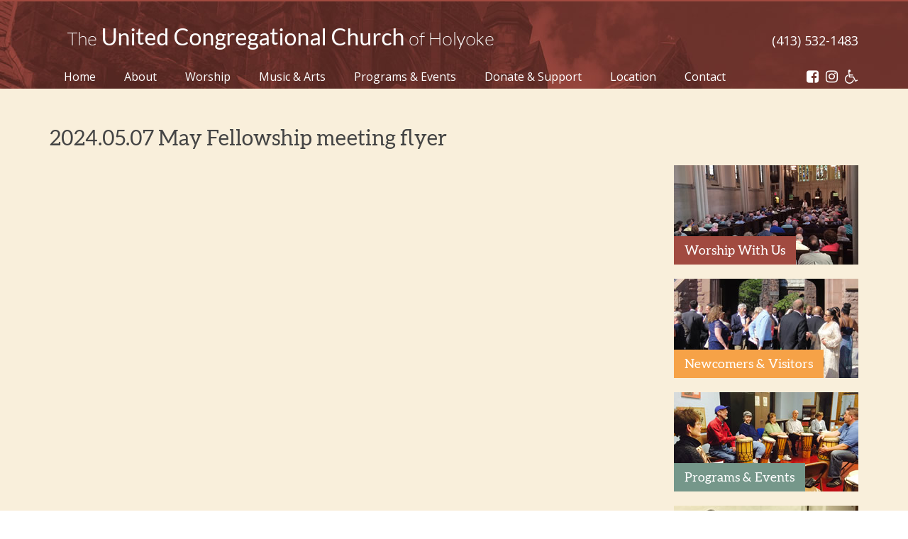

--- FILE ---
content_type: text/html; charset=UTF-8
request_url: https://www.uccholyoke.org/programs-events/community-outreach-events/2024-05-07-may-fellowship-meeting-flyer/
body_size: 55315
content:
<!DOCTYPE html>
<html dir="ltr" lang="en-US" prefix="og: https://ogp.me/ns#">
<head>
<meta charset="UTF-8">
<meta name="viewport" content="width=1220" />
<title>The United Congregational Church of Holyoke | 2024.05.07 May Fellowship meeting flyer | The United Congregational Church of Holyoke</title>
<link rel="profile" href="http://gmpg.org/xfn/11">
<link rel="pingback" href="https://www.uccholyoke.org/xmlrpc.php">

<meta property="og:image" content="https://www.uccholyoke.org/wp-content/themes/HolyokeUCC/images/og.png">
<meta property="og:image:type" content="image/png">
<meta property="og:image:width" content="300">
<meta property="og:image:height" content="300">
	
<meta name="format-detection" content="telephone=no">

<link rel="icon" type="image/png" href="https://www.uccholyoke.org/favicon-32x32.png" sizes="32x32" />
<link rel="icon" type="image/png" href="https://www.uccholyoke.org/favicon-16x16.png" sizes="16x16" />


		<!-- All in One SEO 4.9.3 - aioseo.com -->
	<meta name="robots" content="max-image-preview:large" />
	<link rel="canonical" href="https://www.uccholyoke.org/programs-events/community-outreach-events/2024-05-07-may-fellowship-meeting-flyer/" />
	<meta name="generator" content="All in One SEO (AIOSEO) 4.9.3" />
		<meta property="og:locale" content="en_US" />
		<meta property="og:site_name" content="The United Congregational Church of Holyoke | Just another WordPress site" />
		<meta property="og:type" content="article" />
		<meta property="og:title" content="2024.05.07 May Fellowship meeting flyer | The United Congregational Church of Holyoke" />
		<meta property="og:url" content="https://www.uccholyoke.org/programs-events/community-outreach-events/2024-05-07-may-fellowship-meeting-flyer/" />
		<meta property="article:published_time" content="2024-04-28T21:11:22+00:00" />
		<meta property="article:modified_time" content="2024-04-28T21:11:39+00:00" />
		<meta name="twitter:card" content="summary" />
		<meta name="twitter:title" content="2024.05.07 May Fellowship meeting flyer | The United Congregational Church of Holyoke" />
		<script type="application/ld+json" class="aioseo-schema">
			{"@context":"https:\/\/schema.org","@graph":[{"@type":"BreadcrumbList","@id":"https:\/\/www.uccholyoke.org\/programs-events\/community-outreach-events\/2024-05-07-may-fellowship-meeting-flyer\/#breadcrumblist","itemListElement":[{"@type":"ListItem","@id":"https:\/\/www.uccholyoke.org#listItem","position":1,"name":"Home","item":"https:\/\/www.uccholyoke.org","nextItem":{"@type":"ListItem","@id":"https:\/\/www.uccholyoke.org\/programs-events\/community-outreach-events\/2024-05-07-may-fellowship-meeting-flyer\/#listItem","name":"2024.05.07 May Fellowship meeting flyer"}},{"@type":"ListItem","@id":"https:\/\/www.uccholyoke.org\/programs-events\/community-outreach-events\/2024-05-07-may-fellowship-meeting-flyer\/#listItem","position":2,"name":"2024.05.07 May Fellowship meeting flyer","previousItem":{"@type":"ListItem","@id":"https:\/\/www.uccholyoke.org#listItem","name":"Home"}}]},{"@type":"ItemPage","@id":"https:\/\/www.uccholyoke.org\/programs-events\/community-outreach-events\/2024-05-07-may-fellowship-meeting-flyer\/#itempage","url":"https:\/\/www.uccholyoke.org\/programs-events\/community-outreach-events\/2024-05-07-may-fellowship-meeting-flyer\/","name":"2024.05.07 May Fellowship meeting flyer | The United Congregational Church of Holyoke","inLanguage":"en-US","isPartOf":{"@id":"https:\/\/www.uccholyoke.org\/#website"},"breadcrumb":{"@id":"https:\/\/www.uccholyoke.org\/programs-events\/community-outreach-events\/2024-05-07-may-fellowship-meeting-flyer\/#breadcrumblist"},"author":{"@id":"https:\/\/www.uccholyoke.org\/author\/hu22admin\/#author"},"creator":{"@id":"https:\/\/www.uccholyoke.org\/author\/hu22admin\/#author"},"datePublished":"2024-04-28T21:11:22+00:00","dateModified":"2024-04-28T21:11:39+00:00"},{"@type":"Organization","@id":"https:\/\/www.uccholyoke.org\/#organization","name":"The United Congregational Church of Holyoke","description":"Just another WordPress site","url":"https:\/\/www.uccholyoke.org\/"},{"@type":"Person","@id":"https:\/\/www.uccholyoke.org\/author\/hu22admin\/#author","url":"https:\/\/www.uccholyoke.org\/author\/hu22admin\/","name":"HU22Admin","image":{"@type":"ImageObject","@id":"https:\/\/www.uccholyoke.org\/programs-events\/community-outreach-events\/2024-05-07-may-fellowship-meeting-flyer\/#authorImage","url":"https:\/\/secure.gravatar.com\/avatar\/91c1481cd00f8b805c0963722671613f2e54650112f9975b5e98806b04aa8111?s=96&d=mm&r=g","width":96,"height":96,"caption":"HU22Admin"}},{"@type":"WebSite","@id":"https:\/\/www.uccholyoke.org\/#website","url":"https:\/\/www.uccholyoke.org\/","name":"The United Congregational Church of Holyoke","description":"Just another WordPress site","inLanguage":"en-US","publisher":{"@id":"https:\/\/www.uccholyoke.org\/#organization"}}]}
		</script>
		<!-- All in One SEO -->

<link rel='dns-prefetch' href='//maxcdn.bootstrapcdn.com' />
<link rel='dns-prefetch' href='//cdnjs.cloudflare.com' />
<link rel="alternate" type="application/rss+xml" title="The United Congregational Church of Holyoke &raquo; Feed" href="https://www.uccholyoke.org/feed/" />
<link rel="alternate" title="oEmbed (JSON)" type="application/json+oembed" href="https://www.uccholyoke.org/wp-json/oembed/1.0/embed?url=https%3A%2F%2Fwww.uccholyoke.org%2Fprograms-events%2Fcommunity-outreach-events%2F2024-05-07-may-fellowship-meeting-flyer%2F" />
<link rel="alternate" title="oEmbed (XML)" type="text/xml+oembed" href="https://www.uccholyoke.org/wp-json/oembed/1.0/embed?url=https%3A%2F%2Fwww.uccholyoke.org%2Fprograms-events%2Fcommunity-outreach-events%2F2024-05-07-may-fellowship-meeting-flyer%2F&#038;format=xml" />
		<!-- This site uses the Google Analytics by ExactMetrics plugin v8.11.1 - Using Analytics tracking - https://www.exactmetrics.com/ -->
							<script src="//www.googletagmanager.com/gtag/js?id=G-EM1CHM909P"  data-cfasync="false" data-wpfc-render="false" type="text/javascript" async></script>
			<script data-cfasync="false" data-wpfc-render="false" type="text/javascript">
				var em_version = '8.11.1';
				var em_track_user = true;
				var em_no_track_reason = '';
								var ExactMetricsDefaultLocations = {"page_location":"https:\/\/www.uccholyoke.org\/programs-events\/community-outreach-events\/2024-05-07-may-fellowship-meeting-flyer\/"};
								if ( typeof ExactMetricsPrivacyGuardFilter === 'function' ) {
					var ExactMetricsLocations = (typeof ExactMetricsExcludeQuery === 'object') ? ExactMetricsPrivacyGuardFilter( ExactMetricsExcludeQuery ) : ExactMetricsPrivacyGuardFilter( ExactMetricsDefaultLocations );
				} else {
					var ExactMetricsLocations = (typeof ExactMetricsExcludeQuery === 'object') ? ExactMetricsExcludeQuery : ExactMetricsDefaultLocations;
				}

								var disableStrs = [
										'ga-disable-G-EM1CHM909P',
									];

				/* Function to detect opted out users */
				function __gtagTrackerIsOptedOut() {
					for (var index = 0; index < disableStrs.length; index++) {
						if (document.cookie.indexOf(disableStrs[index] + '=true') > -1) {
							return true;
						}
					}

					return false;
				}

				/* Disable tracking if the opt-out cookie exists. */
				if (__gtagTrackerIsOptedOut()) {
					for (var index = 0; index < disableStrs.length; index++) {
						window[disableStrs[index]] = true;
					}
				}

				/* Opt-out function */
				function __gtagTrackerOptout() {
					for (var index = 0; index < disableStrs.length; index++) {
						document.cookie = disableStrs[index] + '=true; expires=Thu, 31 Dec 2099 23:59:59 UTC; path=/';
						window[disableStrs[index]] = true;
					}
				}

				if ('undefined' === typeof gaOptout) {
					function gaOptout() {
						__gtagTrackerOptout();
					}
				}
								window.dataLayer = window.dataLayer || [];

				window.ExactMetricsDualTracker = {
					helpers: {},
					trackers: {},
				};
				if (em_track_user) {
					function __gtagDataLayer() {
						dataLayer.push(arguments);
					}

					function __gtagTracker(type, name, parameters) {
						if (!parameters) {
							parameters = {};
						}

						if (parameters.send_to) {
							__gtagDataLayer.apply(null, arguments);
							return;
						}

						if (type === 'event') {
														parameters.send_to = exactmetrics_frontend.v4_id;
							var hookName = name;
							if (typeof parameters['event_category'] !== 'undefined') {
								hookName = parameters['event_category'] + ':' + name;
							}

							if (typeof ExactMetricsDualTracker.trackers[hookName] !== 'undefined') {
								ExactMetricsDualTracker.trackers[hookName](parameters);
							} else {
								__gtagDataLayer('event', name, parameters);
							}
							
						} else {
							__gtagDataLayer.apply(null, arguments);
						}
					}

					__gtagTracker('js', new Date());
					__gtagTracker('set', {
						'developer_id.dNDMyYj': true,
											});
					if ( ExactMetricsLocations.page_location ) {
						__gtagTracker('set', ExactMetricsLocations);
					}
										__gtagTracker('config', 'G-EM1CHM909P', {"forceSSL":"true"} );
										window.gtag = __gtagTracker;										(function () {
						/* https://developers.google.com/analytics/devguides/collection/analyticsjs/ */
						/* ga and __gaTracker compatibility shim. */
						var noopfn = function () {
							return null;
						};
						var newtracker = function () {
							return new Tracker();
						};
						var Tracker = function () {
							return null;
						};
						var p = Tracker.prototype;
						p.get = noopfn;
						p.set = noopfn;
						p.send = function () {
							var args = Array.prototype.slice.call(arguments);
							args.unshift('send');
							__gaTracker.apply(null, args);
						};
						var __gaTracker = function () {
							var len = arguments.length;
							if (len === 0) {
								return;
							}
							var f = arguments[len - 1];
							if (typeof f !== 'object' || f === null || typeof f.hitCallback !== 'function') {
								if ('send' === arguments[0]) {
									var hitConverted, hitObject = false, action;
									if ('event' === arguments[1]) {
										if ('undefined' !== typeof arguments[3]) {
											hitObject = {
												'eventAction': arguments[3],
												'eventCategory': arguments[2],
												'eventLabel': arguments[4],
												'value': arguments[5] ? arguments[5] : 1,
											}
										}
									}
									if ('pageview' === arguments[1]) {
										if ('undefined' !== typeof arguments[2]) {
											hitObject = {
												'eventAction': 'page_view',
												'page_path': arguments[2],
											}
										}
									}
									if (typeof arguments[2] === 'object') {
										hitObject = arguments[2];
									}
									if (typeof arguments[5] === 'object') {
										Object.assign(hitObject, arguments[5]);
									}
									if ('undefined' !== typeof arguments[1].hitType) {
										hitObject = arguments[1];
										if ('pageview' === hitObject.hitType) {
											hitObject.eventAction = 'page_view';
										}
									}
									if (hitObject) {
										action = 'timing' === arguments[1].hitType ? 'timing_complete' : hitObject.eventAction;
										hitConverted = mapArgs(hitObject);
										__gtagTracker('event', action, hitConverted);
									}
								}
								return;
							}

							function mapArgs(args) {
								var arg, hit = {};
								var gaMap = {
									'eventCategory': 'event_category',
									'eventAction': 'event_action',
									'eventLabel': 'event_label',
									'eventValue': 'event_value',
									'nonInteraction': 'non_interaction',
									'timingCategory': 'event_category',
									'timingVar': 'name',
									'timingValue': 'value',
									'timingLabel': 'event_label',
									'page': 'page_path',
									'location': 'page_location',
									'title': 'page_title',
									'referrer' : 'page_referrer',
								};
								for (arg in args) {
																		if (!(!args.hasOwnProperty(arg) || !gaMap.hasOwnProperty(arg))) {
										hit[gaMap[arg]] = args[arg];
									} else {
										hit[arg] = args[arg];
									}
								}
								return hit;
							}

							try {
								f.hitCallback();
							} catch (ex) {
							}
						};
						__gaTracker.create = newtracker;
						__gaTracker.getByName = newtracker;
						__gaTracker.getAll = function () {
							return [];
						};
						__gaTracker.remove = noopfn;
						__gaTracker.loaded = true;
						window['__gaTracker'] = __gaTracker;
					})();
									} else {
										console.log("");
					(function () {
						function __gtagTracker() {
							return null;
						}

						window['__gtagTracker'] = __gtagTracker;
						window['gtag'] = __gtagTracker;
					})();
									}
			</script>
							<!-- / Google Analytics by ExactMetrics -->
		<style id='wp-img-auto-sizes-contain-inline-css' type='text/css'>
img:is([sizes=auto i],[sizes^="auto," i]){contain-intrinsic-size:3000px 1500px}
/*# sourceURL=wp-img-auto-sizes-contain-inline-css */
</style>
<link rel='stylesheet' id='sbi_styles-css' href='https://www.uccholyoke.org/wp-content/plugins/instagram-feed/css/sbi-styles.min.css?ver=6.10.0' type='text/css' media='all' />
<style id='wp-block-library-inline-css' type='text/css'>
:root{--wp-block-synced-color:#7a00df;--wp-block-synced-color--rgb:122,0,223;--wp-bound-block-color:var(--wp-block-synced-color);--wp-editor-canvas-background:#ddd;--wp-admin-theme-color:#007cba;--wp-admin-theme-color--rgb:0,124,186;--wp-admin-theme-color-darker-10:#006ba1;--wp-admin-theme-color-darker-10--rgb:0,107,160.5;--wp-admin-theme-color-darker-20:#005a87;--wp-admin-theme-color-darker-20--rgb:0,90,135;--wp-admin-border-width-focus:2px}@media (min-resolution:192dpi){:root{--wp-admin-border-width-focus:1.5px}}.wp-element-button{cursor:pointer}:root .has-very-light-gray-background-color{background-color:#eee}:root .has-very-dark-gray-background-color{background-color:#313131}:root .has-very-light-gray-color{color:#eee}:root .has-very-dark-gray-color{color:#313131}:root .has-vivid-green-cyan-to-vivid-cyan-blue-gradient-background{background:linear-gradient(135deg,#00d084,#0693e3)}:root .has-purple-crush-gradient-background{background:linear-gradient(135deg,#34e2e4,#4721fb 50%,#ab1dfe)}:root .has-hazy-dawn-gradient-background{background:linear-gradient(135deg,#faaca8,#dad0ec)}:root .has-subdued-olive-gradient-background{background:linear-gradient(135deg,#fafae1,#67a671)}:root .has-atomic-cream-gradient-background{background:linear-gradient(135deg,#fdd79a,#004a59)}:root .has-nightshade-gradient-background{background:linear-gradient(135deg,#330968,#31cdcf)}:root .has-midnight-gradient-background{background:linear-gradient(135deg,#020381,#2874fc)}:root{--wp--preset--font-size--normal:16px;--wp--preset--font-size--huge:42px}.has-regular-font-size{font-size:1em}.has-larger-font-size{font-size:2.625em}.has-normal-font-size{font-size:var(--wp--preset--font-size--normal)}.has-huge-font-size{font-size:var(--wp--preset--font-size--huge)}.has-text-align-center{text-align:center}.has-text-align-left{text-align:left}.has-text-align-right{text-align:right}.has-fit-text{white-space:nowrap!important}#end-resizable-editor-section{display:none}.aligncenter{clear:both}.items-justified-left{justify-content:flex-start}.items-justified-center{justify-content:center}.items-justified-right{justify-content:flex-end}.items-justified-space-between{justify-content:space-between}.screen-reader-text{border:0;clip-path:inset(50%);height:1px;margin:-1px;overflow:hidden;padding:0;position:absolute;width:1px;word-wrap:normal!important}.screen-reader-text:focus{background-color:#ddd;clip-path:none;color:#444;display:block;font-size:1em;height:auto;left:5px;line-height:normal;padding:15px 23px 14px;text-decoration:none;top:5px;width:auto;z-index:100000}html :where(.has-border-color){border-style:solid}html :where([style*=border-top-color]){border-top-style:solid}html :where([style*=border-right-color]){border-right-style:solid}html :where([style*=border-bottom-color]){border-bottom-style:solid}html :where([style*=border-left-color]){border-left-style:solid}html :where([style*=border-width]){border-style:solid}html :where([style*=border-top-width]){border-top-style:solid}html :where([style*=border-right-width]){border-right-style:solid}html :where([style*=border-bottom-width]){border-bottom-style:solid}html :where([style*=border-left-width]){border-left-style:solid}html :where(img[class*=wp-image-]){height:auto;max-width:100%}:where(figure){margin:0 0 1em}html :where(.is-position-sticky){--wp-admin--admin-bar--position-offset:var(--wp-admin--admin-bar--height,0px)}@media screen and (max-width:600px){html :where(.is-position-sticky){--wp-admin--admin-bar--position-offset:0px}}

/*# sourceURL=wp-block-library-inline-css */
</style><style id='global-styles-inline-css' type='text/css'>
:root{--wp--preset--aspect-ratio--square: 1;--wp--preset--aspect-ratio--4-3: 4/3;--wp--preset--aspect-ratio--3-4: 3/4;--wp--preset--aspect-ratio--3-2: 3/2;--wp--preset--aspect-ratio--2-3: 2/3;--wp--preset--aspect-ratio--16-9: 16/9;--wp--preset--aspect-ratio--9-16: 9/16;--wp--preset--color--black: #000000;--wp--preset--color--cyan-bluish-gray: #abb8c3;--wp--preset--color--white: #ffffff;--wp--preset--color--pale-pink: #f78da7;--wp--preset--color--vivid-red: #cf2e2e;--wp--preset--color--luminous-vivid-orange: #ff6900;--wp--preset--color--luminous-vivid-amber: #fcb900;--wp--preset--color--light-green-cyan: #7bdcb5;--wp--preset--color--vivid-green-cyan: #00d084;--wp--preset--color--pale-cyan-blue: #8ed1fc;--wp--preset--color--vivid-cyan-blue: #0693e3;--wp--preset--color--vivid-purple: #9b51e0;--wp--preset--gradient--vivid-cyan-blue-to-vivid-purple: linear-gradient(135deg,rgb(6,147,227) 0%,rgb(155,81,224) 100%);--wp--preset--gradient--light-green-cyan-to-vivid-green-cyan: linear-gradient(135deg,rgb(122,220,180) 0%,rgb(0,208,130) 100%);--wp--preset--gradient--luminous-vivid-amber-to-luminous-vivid-orange: linear-gradient(135deg,rgb(252,185,0) 0%,rgb(255,105,0) 100%);--wp--preset--gradient--luminous-vivid-orange-to-vivid-red: linear-gradient(135deg,rgb(255,105,0) 0%,rgb(207,46,46) 100%);--wp--preset--gradient--very-light-gray-to-cyan-bluish-gray: linear-gradient(135deg,rgb(238,238,238) 0%,rgb(169,184,195) 100%);--wp--preset--gradient--cool-to-warm-spectrum: linear-gradient(135deg,rgb(74,234,220) 0%,rgb(151,120,209) 20%,rgb(207,42,186) 40%,rgb(238,44,130) 60%,rgb(251,105,98) 80%,rgb(254,248,76) 100%);--wp--preset--gradient--blush-light-purple: linear-gradient(135deg,rgb(255,206,236) 0%,rgb(152,150,240) 100%);--wp--preset--gradient--blush-bordeaux: linear-gradient(135deg,rgb(254,205,165) 0%,rgb(254,45,45) 50%,rgb(107,0,62) 100%);--wp--preset--gradient--luminous-dusk: linear-gradient(135deg,rgb(255,203,112) 0%,rgb(199,81,192) 50%,rgb(65,88,208) 100%);--wp--preset--gradient--pale-ocean: linear-gradient(135deg,rgb(255,245,203) 0%,rgb(182,227,212) 50%,rgb(51,167,181) 100%);--wp--preset--gradient--electric-grass: linear-gradient(135deg,rgb(202,248,128) 0%,rgb(113,206,126) 100%);--wp--preset--gradient--midnight: linear-gradient(135deg,rgb(2,3,129) 0%,rgb(40,116,252) 100%);--wp--preset--font-size--small: 13px;--wp--preset--font-size--medium: 20px;--wp--preset--font-size--large: 36px;--wp--preset--font-size--x-large: 42px;--wp--preset--spacing--20: 0.44rem;--wp--preset--spacing--30: 0.67rem;--wp--preset--spacing--40: 1rem;--wp--preset--spacing--50: 1.5rem;--wp--preset--spacing--60: 2.25rem;--wp--preset--spacing--70: 3.38rem;--wp--preset--spacing--80: 5.06rem;--wp--preset--shadow--natural: 6px 6px 9px rgba(0, 0, 0, 0.2);--wp--preset--shadow--deep: 12px 12px 50px rgba(0, 0, 0, 0.4);--wp--preset--shadow--sharp: 6px 6px 0px rgba(0, 0, 0, 0.2);--wp--preset--shadow--outlined: 6px 6px 0px -3px rgb(255, 255, 255), 6px 6px rgb(0, 0, 0);--wp--preset--shadow--crisp: 6px 6px 0px rgb(0, 0, 0);}:where(.is-layout-flex){gap: 0.5em;}:where(.is-layout-grid){gap: 0.5em;}body .is-layout-flex{display: flex;}.is-layout-flex{flex-wrap: wrap;align-items: center;}.is-layout-flex > :is(*, div){margin: 0;}body .is-layout-grid{display: grid;}.is-layout-grid > :is(*, div){margin: 0;}:where(.wp-block-columns.is-layout-flex){gap: 2em;}:where(.wp-block-columns.is-layout-grid){gap: 2em;}:where(.wp-block-post-template.is-layout-flex){gap: 1.25em;}:where(.wp-block-post-template.is-layout-grid){gap: 1.25em;}.has-black-color{color: var(--wp--preset--color--black) !important;}.has-cyan-bluish-gray-color{color: var(--wp--preset--color--cyan-bluish-gray) !important;}.has-white-color{color: var(--wp--preset--color--white) !important;}.has-pale-pink-color{color: var(--wp--preset--color--pale-pink) !important;}.has-vivid-red-color{color: var(--wp--preset--color--vivid-red) !important;}.has-luminous-vivid-orange-color{color: var(--wp--preset--color--luminous-vivid-orange) !important;}.has-luminous-vivid-amber-color{color: var(--wp--preset--color--luminous-vivid-amber) !important;}.has-light-green-cyan-color{color: var(--wp--preset--color--light-green-cyan) !important;}.has-vivid-green-cyan-color{color: var(--wp--preset--color--vivid-green-cyan) !important;}.has-pale-cyan-blue-color{color: var(--wp--preset--color--pale-cyan-blue) !important;}.has-vivid-cyan-blue-color{color: var(--wp--preset--color--vivid-cyan-blue) !important;}.has-vivid-purple-color{color: var(--wp--preset--color--vivid-purple) !important;}.has-black-background-color{background-color: var(--wp--preset--color--black) !important;}.has-cyan-bluish-gray-background-color{background-color: var(--wp--preset--color--cyan-bluish-gray) !important;}.has-white-background-color{background-color: var(--wp--preset--color--white) !important;}.has-pale-pink-background-color{background-color: var(--wp--preset--color--pale-pink) !important;}.has-vivid-red-background-color{background-color: var(--wp--preset--color--vivid-red) !important;}.has-luminous-vivid-orange-background-color{background-color: var(--wp--preset--color--luminous-vivid-orange) !important;}.has-luminous-vivid-amber-background-color{background-color: var(--wp--preset--color--luminous-vivid-amber) !important;}.has-light-green-cyan-background-color{background-color: var(--wp--preset--color--light-green-cyan) !important;}.has-vivid-green-cyan-background-color{background-color: var(--wp--preset--color--vivid-green-cyan) !important;}.has-pale-cyan-blue-background-color{background-color: var(--wp--preset--color--pale-cyan-blue) !important;}.has-vivid-cyan-blue-background-color{background-color: var(--wp--preset--color--vivid-cyan-blue) !important;}.has-vivid-purple-background-color{background-color: var(--wp--preset--color--vivid-purple) !important;}.has-black-border-color{border-color: var(--wp--preset--color--black) !important;}.has-cyan-bluish-gray-border-color{border-color: var(--wp--preset--color--cyan-bluish-gray) !important;}.has-white-border-color{border-color: var(--wp--preset--color--white) !important;}.has-pale-pink-border-color{border-color: var(--wp--preset--color--pale-pink) !important;}.has-vivid-red-border-color{border-color: var(--wp--preset--color--vivid-red) !important;}.has-luminous-vivid-orange-border-color{border-color: var(--wp--preset--color--luminous-vivid-orange) !important;}.has-luminous-vivid-amber-border-color{border-color: var(--wp--preset--color--luminous-vivid-amber) !important;}.has-light-green-cyan-border-color{border-color: var(--wp--preset--color--light-green-cyan) !important;}.has-vivid-green-cyan-border-color{border-color: var(--wp--preset--color--vivid-green-cyan) !important;}.has-pale-cyan-blue-border-color{border-color: var(--wp--preset--color--pale-cyan-blue) !important;}.has-vivid-cyan-blue-border-color{border-color: var(--wp--preset--color--vivid-cyan-blue) !important;}.has-vivid-purple-border-color{border-color: var(--wp--preset--color--vivid-purple) !important;}.has-vivid-cyan-blue-to-vivid-purple-gradient-background{background: var(--wp--preset--gradient--vivid-cyan-blue-to-vivid-purple) !important;}.has-light-green-cyan-to-vivid-green-cyan-gradient-background{background: var(--wp--preset--gradient--light-green-cyan-to-vivid-green-cyan) !important;}.has-luminous-vivid-amber-to-luminous-vivid-orange-gradient-background{background: var(--wp--preset--gradient--luminous-vivid-amber-to-luminous-vivid-orange) !important;}.has-luminous-vivid-orange-to-vivid-red-gradient-background{background: var(--wp--preset--gradient--luminous-vivid-orange-to-vivid-red) !important;}.has-very-light-gray-to-cyan-bluish-gray-gradient-background{background: var(--wp--preset--gradient--very-light-gray-to-cyan-bluish-gray) !important;}.has-cool-to-warm-spectrum-gradient-background{background: var(--wp--preset--gradient--cool-to-warm-spectrum) !important;}.has-blush-light-purple-gradient-background{background: var(--wp--preset--gradient--blush-light-purple) !important;}.has-blush-bordeaux-gradient-background{background: var(--wp--preset--gradient--blush-bordeaux) !important;}.has-luminous-dusk-gradient-background{background: var(--wp--preset--gradient--luminous-dusk) !important;}.has-pale-ocean-gradient-background{background: var(--wp--preset--gradient--pale-ocean) !important;}.has-electric-grass-gradient-background{background: var(--wp--preset--gradient--electric-grass) !important;}.has-midnight-gradient-background{background: var(--wp--preset--gradient--midnight) !important;}.has-small-font-size{font-size: var(--wp--preset--font-size--small) !important;}.has-medium-font-size{font-size: var(--wp--preset--font-size--medium) !important;}.has-large-font-size{font-size: var(--wp--preset--font-size--large) !important;}.has-x-large-font-size{font-size: var(--wp--preset--font-size--x-large) !important;}
/*# sourceURL=global-styles-inline-css */
</style>

<style id='classic-theme-styles-inline-css' type='text/css'>
/*! This file is auto-generated */
.wp-block-button__link{color:#fff;background-color:#32373c;border-radius:9999px;box-shadow:none;text-decoration:none;padding:calc(.667em + 2px) calc(1.333em + 2px);font-size:1.125em}.wp-block-file__button{background:#32373c;color:#fff;text-decoration:none}
/*# sourceURL=/wp-includes/css/classic-themes.min.css */
</style>
<link rel='stylesheet' id='cff-css' href='https://www.uccholyoke.org/wp-content/plugins/custom-facebook-feed/assets/css/cff-style.min.css?ver=4.3.4' type='text/css' media='all' />
<link rel='stylesheet' id='sb-font-awesome-css' href='https://maxcdn.bootstrapcdn.com/font-awesome/4.7.0/css/font-awesome.min.css?ver=6.9' type='text/css' media='all' />
<link rel='stylesheet' id='bxstyle-css' href='https://www.uccholyoke.org/wp-content/themes/HolyokeUCC/includes/bxslider/jquery.bxslider.css?ver=6.9' type='text/css' media='all' />
<link rel='stylesheet' id='_cdev-fontawesome-css' href='https://cdnjs.cloudflare.com/ajax/libs/font-awesome/4.7.0/css/font-awesome.min.css?ver=6.9' type='text/css' media='all' />
<link rel='stylesheet' id='jquery-scrollpane-style-css' href='https://www.uccholyoke.org/wp-content/themes/HolyokeUCC/includes/js/jquery.jscrollpane.css?ver=6.9' type='text/css' media='all' />
<link rel='stylesheet' id='_cdev-style-css' href='https://www.uccholyoke.org/wp-content/themes/HolyokeUCC/style.css?ver=1532460036' type='text/css' media='all' />
<link rel='stylesheet' id='fancybox-css' href='https://www.uccholyoke.org/wp-content/plugins/easy-fancybox/fancybox/1.5.4/jquery.fancybox.min.css?ver=6.9' type='text/css' media='screen' />
<script type="text/javascript" src="https://www.uccholyoke.org/wp-includes/js/jquery/jquery.min.js?ver=3.7.1" id="jquery-core-js"></script>
<script type="text/javascript" src="https://www.uccholyoke.org/wp-includes/js/jquery/jquery-migrate.min.js?ver=3.4.1" id="jquery-migrate-js"></script>
<script type="text/javascript" src="https://www.uccholyoke.org/wp-content/plugins/google-analytics-dashboard-for-wp/assets/js/frontend-gtag.min.js?ver=8.11.1" id="exactmetrics-frontend-script-js" async="async" data-wp-strategy="async"></script>
<script data-cfasync="false" data-wpfc-render="false" type="text/javascript" id='exactmetrics-frontend-script-js-extra'>/* <![CDATA[ */
var exactmetrics_frontend = {"js_events_tracking":"true","download_extensions":"zip,mp3,mpeg,pdf,docx,pptx,xlsx,rar","inbound_paths":"[{\"path\":\"\\\/go\\\/\",\"label\":\"affiliate\"},{\"path\":\"\\\/recommend\\\/\",\"label\":\"affiliate\"}]","home_url":"https:\/\/www.uccholyoke.org","hash_tracking":"false","v4_id":"G-EM1CHM909P"};/* ]]> */
</script>
<script type="text/javascript" src="https://www.uccholyoke.org/wp-content/themes/HolyokeUCC/includes/js/jquery.mousewheel.js?ver=6.9" id="jquery-mwheel-js"></script>
<script type="text/javascript" src="https://www.uccholyoke.org/wp-content/themes/HolyokeUCC/includes/js/jquery.jscrollpane.min.js?ver=6.9" id="jquery-scrollpane-js"></script>
<link rel="https://api.w.org/" href="https://www.uccholyoke.org/wp-json/" /><link rel="alternate" title="JSON" type="application/json" href="https://www.uccholyoke.org/wp-json/wp/v2/media/2257" /><link rel="EditURI" type="application/rsd+xml" title="RSD" href="https://www.uccholyoke.org/xmlrpc.php?rsd" />

<link rel='shortlink' href='https://www.uccholyoke.org/?p=2257' />
	
</head>

<body class="attachment wp-singular attachment-template-default attachmentid-2257 attachment-png wp-theme-HolyokeUCC" itemscope="itemscope" itemtype="http://schema.org/WebPage" ontouchstart="">



<!-- Navigation Mobile -->
<div class="mobile-hamburger"><a href="#" class="mobile-hamburger__link" accesskey="1">Menu</a></div>

<div class="mobile-menu-cover">

<div class="mob-nav-container"><ul id="mob-menu" class="mob-nav-menu"><li id="menu-item-28" class="menu-item menu-item-type-post_type menu-item-object-page menu-item-home menu-item-28"><a href="https://www.uccholyoke.org/">Home</a></li>
<li id="menu-item-29" class="menu-item menu-item-type-post_type menu-item-object-page menu-item-29"><a href="https://www.uccholyoke.org/about/">About</a></li>
<li id="menu-item-36" class="menu-item menu-item-type-post_type menu-item-object-page menu-item-36"><a href="https://www.uccholyoke.org/worship/">Worship</a></li>
<li id="menu-item-34" class="menu-item menu-item-type-post_type menu-item-object-page menu-item-34"><a href="https://www.uccholyoke.org/music-arts/">Music &#038; Arts</a></li>
<li id="menu-item-35" class="menu-item menu-item-type-post_type menu-item-object-page menu-item-35"><a href="https://www.uccholyoke.org/programs-events/">Programs &#038; Events</a></li>
<li id="menu-item-31" class="menu-item menu-item-type-post_type menu-item-object-page menu-item-31"><a href="https://www.uccholyoke.org/donate-support/">Donate &#038; Support</a></li>
<li id="menu-item-33" class="menu-item menu-item-type-post_type menu-item-object-page menu-item-33"><a href="https://www.uccholyoke.org/location/">Location</a></li>
<li id="menu-item-30" class="menu-item menu-item-type-post_type menu-item-object-page menu-item-30"><a href="https://www.uccholyoke.org/contact/">Contact</a></li>
</ul></div>
<div class="clearfloats"><!-- --></div>

<div class="phone">(413) 532-1483</div> 

<div class="clearfloats"><!-- --></div>
 
<div class="social">
<a href="https://www.facebook.com/uccholyoke/" target="_blank" class="fb" title="Facebook"><i class="fa fa-facebook-square" aria-hidden="true"></i><span class="sr-only">Facebook</span></a>
<a href="https://www.instagram.com/uccholyoke/" target="_blank" class="insta" title="Instagram"><i class="fa fa-instagram" aria-hidden="true"></i><span class="sr-only">Instagram</span></a>
<span class="handicap"><i class="fa fa-wheelchair" aria-hidden="true" title="Our church is handicap accessible"></i><span class="sr-only">Our church is handicap accessible</span></span>
</div>
  
</div>
<!-- // Navigation Mobile -->
  
	
	

<header id="masthead" class="site-header" role="banner" itemscope="itemscope" itemtype="http://schema.org/WPHeader">
	<div class="container">
			<div class="row">
			<div class="col">
			<div class="site-header__pad">
            	
            	
				<div class="site-branding">
					<h1 class="site-branding__site-title" itemprop="headline"><a href="https://www.uccholyoke.org/" title="The United Congregational Church of Holyoke" rel="home">The United Congregational Church of Holyoke</a></h1>
				</div>
				
				
                <div class="primary-navigation notranslate">
				  <nav itemscope="itemscope" itemtype="http://schema.org/SiteNavigationElement">
					  <!-- Desk Menu -->
					  
				                        <ul class="primary-menu" id="primary-menu">
                        
                        <li class="menu-item">
                            <a href="https://www.uccholyoke.org/" class="title">
                                Home                            </a>
                        
                            
                        </li>

                    
                        <li class="menu-item menu-item-has-children">
                            <a href="https://www.uccholyoke.org/about/" class="title">
                                About                            </a>
                        
                            
                                <ul class="sub-menu">

                                                                           
                                        <li class="menu-item"><a href="https://www.uccholyoke.org/about/welcome-to-our-church/" class="title">Welcome to Our Church</a></li>
                                        
                                                                           
                                        <li class="menu-item"><a href="https://www.uccholyoke.org/about/new-comers-visitors/" class="title">New Comers & Visitors</a></li>
                                        
                                                                           
                                        <li class="menu-item"><a href="https://www.uccholyoke.org/about/photo-gallery/" class="title">Photo Gallery</a></li>
                                        
                                                                           
                                        <li class="menu-item"><a href="https://www.uccholyoke.org/about/our-history/" class="title">Our History</a></li>
                                        
                                                                           
                                        <li class="menu-item"><a href="https://www.uccholyoke.org/about/historical-photo-gallery/" class="title">Historical Photo Gallery</a></li>
                                        
                                                                           
                                        <li class="menu-item"><a href="https://www.uccholyoke.org/about/church-staff/" class="title">Church Staff</a></li>
                                        
                                                                           
                                        <li class="menu-item"><a href="https://www.uccholyoke.org/about/facilities-rentals/" class="title">Facilities & Rentals</a></li>
                                        
                                                                           
                                        <li class="menu-item"><a href="https://www.uccholyoke.org/about/frequently-asked-questions/" class="title">Frequently Asked Questions</a></li>
                                        
                                                                           
                                        <li class="menu-item"><a href="https://www.uccholyoke.org/about/weddings-at-ucch/" class="title">Weddings at UCCH</a></li>
                                        
                                                                        
                                </ul>

                            
                        </li>

                    
                        <li class="menu-item menu-item-has-children">
                            <a href="https://www.uccholyoke.org/worship/" class="title">
                                Worship                            </a>
                        
                            
                                <ul class="sub-menu">

                                                                           
                                        <li class="menu-item"><a href="https://www.uccholyoke.org/worship/online-worship-services/" class="title">Online Worship Services</a></li>
                                        
                                                                           
                                        <li class="menu-item"><a href="https://www.uccholyoke.org/worship/sunday-worship/" class="title">Sunday Worship</a></li>
                                        
                                                                           
                                        <li class="menu-item"><a href="https://www.uccholyoke.org/worship/what-to-expect/" class="title">What to Expect</a></li>
                                        
                                                                           
                                        <li class="menu-item"><a href="https://www.uccholyoke.org/worship/sacraments/" class="title">Sacraments</a></li>
                                        
                                                                           
                                        <li class="menu-item"><a href="https://www.uccholyoke.org/worship/christmas/" class="title">Christmas</a></li>
                                        
                                                                           
                                        <li class="menu-item"><a href="https://www.uccholyoke.org/worship/holyweek-easter/" class="title">Holyweek & Easter</a></li>
                                        
                                                                           
                                        <li class="menu-item"><a href="https://www.uccholyoke.org/worship/worship-bulletins/" class="title">Worship Bulletins</a></li>
                                        
                                                                        
                                </ul>

                            
                        </li>

                    
                        <li class="menu-item menu-item-has-children">
                            <a href="https://www.uccholyoke.org/music-arts/" class="title">
                                Music &#038; Arts                            </a>
                        
                            
                                <ul class="sub-menu">

                                                                           
                                        <li class="menu-item"><a href="https://www.uccholyoke.org/music-arts/overview/" class="title">Overview</a></li>
                                        
                                                                           
                                        <li class="menu-item"><a href="https://www.uccholyoke.org/music-arts/choirs/" class="title">Choirs</a></li>
                                        
                                                                           
                                        <li class="menu-item"><a href="https://www.uccholyoke.org/music-arts/pipe-organs/" class="title">Pipe Organs</a></li>
                                        
                                                                           
                                        <li class="menu-item"><a href="https://www.uccholyoke.org/music-arts/music-in-the-parks/" class="title">Music in the Parks</a></li>
                                        
                                                                           
                                        <li class="menu-item"><a href="https://www.uccholyoke.org/music-arts/concert-series-2/" class="title">Concert Series</a></li>
                                        
                                                                        
                                </ul>

                            
                        </li>

                    
                        <li class="menu-item menu-item-has-children">
                            <a href="https://www.uccholyoke.org/programs-events/" class="title">
                                Programs &#038; Events                            </a>
                        
                            
                                <ul class="sub-menu">

                                                                           
                                        <li class="menu-item"><a href="https://www.uccholyoke.org/programs-events/overview/" class="title">Overview</a></li>
                                        
                                                                           
                                        <li class="menu-item"><a href="https://www.uccholyoke.org/programs-events/community-outreach-events/" class="title">Community Outreach Events</a></li>
                                        
                                                                           
                                        <li class="menu-item"><a href="https://www.uccholyoke.org/programs-events/adult-programs/" class="title">Adult Programs</a></li>
                                        
                                                                           
                                        <li class="menu-item"><a href="https://www.uccholyoke.org/programs-events/children-youth-programs/" class="title">Children & Youth Programs</a></li>
                                        
                                                                           
                                        <li class="menu-item"><a href="https://www.uccholyoke.org/programs-events/fellowship-meals/" class="title">Fellowship & Meals</a></li>
                                        
                                                                           
                                        <li class="menu-item"><a href="https://www.uccholyoke.org/programs-events/outreach-activities/" class="title">Outreach Activities</a></li>
                                        
                                                                           
                                        <li class="menu-item"><a href="https://www.uccholyoke.org/programs-events/rebekahs-closet/" class="title">Rebekah’s Closet</a></li>
                                        
                                                                        
                                </ul>

                            
                        </li>

                    
                        <li class="menu-item">
                            <a href="https://www.uccholyoke.org/donate-support/" class="title">
                                Donate &#038; Support                            </a>
                        
                            
                        </li>

                    
                        <li class="menu-item">
                            <a href="https://www.uccholyoke.org/location/" class="title">
                                Location                            </a>
                        
                            
                        </li>

                    
                        <li class="menu-item menu-item-has-children">
                            <a href="https://www.uccholyoke.org/contact/" class="title">
                                Contact                            </a>
                        
                            
                                <ul class="sub-menu">

                                                                           
                                        <li class="menu-item"><a href="https://www.uccholyoke.org/contact/contact-us/" class="title">Contact Us</a></li>
                                        
                                                                           
                                        <li class="menu-item"><a href="https://www.uccholyoke.org/contact/join-our-mailing-list/" class="title">Join Our Mailing List</a></li>
                                        
                                                                           
                                        <li class="menu-item"><a href="https://www.uccholyoke.org/contact/employment-opportunities/" class="title">Employment Opportunities</a></li>
                                        
                                                                           
                                        <li class="menu-item"><a href="https://www.uccholyoke.org/contact/community-resources/" class="title">Community Resources</a></li>
                                        
                                                                        
                                </ul>

                            
                        </li>

                    
                    </ul>
                    </nav><!-- .site-navigation --> 
				  
				  
				  
				  
				</div><!-- .site-navigation -->
              
                <div class="social">
                    <a href="https://www.facebook.com/uccholyoke/" target="_blank" class="fb" title="Facebook"><i class="fa fa-facebook-square" aria-hidden="true"></i><span class="sr-only">Facebook</span></a>
                    <a href="https://www.instagram.com/uccholyoke/" target="_blank" class="insta" title="Instagram"><i class="fa fa-instagram" aria-hidden="true"></i><span class="sr-only">Instagram</span></a>
                    <span class="handicap"><i class="fa fa-wheelchair" aria-hidden="true" title="Our church is handicap accessible"></i><span class="sr-only">Our church is handicap accessible</span></span>
                </div>
                
                <div class="phone">(413) 532-1483</div> 

              
			</div><!-- .pad -->
			</div><!-- .col -->
			</div><!-- .row -->
	</div><!-- .container -->
</header><!-- #masthead -->


<div class="main-content" id="content">

<div class="container">
    <header class="page-header">
        <h1>
            2024.05.07 May Fellowship meeting flyer        </h1>
    </header><!-- .page-header -->
</div><!-- close .container -->

<div class="container">
    <div class="row">

        <div class="col main-body" itemscope itemtype="http://schema.org/Blog">
            <div class="main-content-inner">

                                <article id="post-2257" class="post-2257 attachment type-attachment status-inherit hentry" itemscope="itemscope" itemtype="http://schema.org/CreativeWork">
                    <div class="entry-content" itemprop="text">

                        

                        
                    </div>
                    <!-- .entry-content -->
                </article>
                <!-- #post-## -->
                

            </div>
            <!-- close .main-content-inner -->
        </div>
        <!-- close .col -->

        


<div class="col sidebar" itemscope="itemscope" itemtype="http://schema.org/WPSideBar">

<div class="sidebar-padder">
    

    
            
            

	

    

  
 

	
	
          <a href="https://www.uccholyoke.org/worship/" class="bannerlink dkred">
		  		  <img src="https://www.uccholyoke.org/wp-content/uploads/2018/02/banner_1.jpg" />
		            <h3 class="bannerlink--headline">Worship With Us</h3>
		  </a>

		
	
		


	
	
          <a href="https://www.uccholyoke.org/about/new-comers-visitors/" class="bannerlink yellow">
		  		  <img src="https://www.uccholyoke.org/wp-content/uploads/2018/02/banner_2.jpg" />
		            <h3 class="bannerlink--headline">Newcomers &amp; Visitors</h3>
		  </a>

		
	
		


	
	
          <a href="https://www.uccholyoke.org/programs-events/" class="bannerlink green">
		  		  <img src="https://www.uccholyoke.org/wp-content/uploads/2018/02/banner_3.jpg" />
		            <h3 class="bannerlink--headline">Programs &amp; Events</h3>
		  </a>

		
	
		


	
	
          <a href="https://www.uccholyoke.org/donate-support/" class="bannerlink ltred">
		  		  <img src="https://www.uccholyoke.org/wp-content/uploads/2018/02/banner_4.jpg" />
		            <h3 class="bannerlink--headline">Donate and Support</h3>
		  </a>

		
	
		

	
	

</div><!-- close .sidebar-padder -->
</div>

    </div><!-- close .row -->
</div><!-- close .container-->

</div><!-- close .main-content -->







<footer id="colophon" class="site-footer" role="contentinfo" itemscope="itemscope" itemtype="http://schema.org/WPFooter">

    
<div class="container">
    
    <h3>Contact Information</h3>
    <div class="row footerinfo"> 
    
        <div class="col">

            <p><strong>The United Congregational Church of Holyoke</strong><br />
300 Appleton St,<br />
Holyoke, MA 01040<br />
Phone: (413) 532-1483</p>
<p><a href="https://www.uccholyoke.org/contact/contact-us/">Contact Us</a></p>

        </div>

        <div class="col">

            <p><strong>Office Hours</strong><br />
Monday 9:00 AM &#8211; 2:00 PM<br />
Tuesday 9:00 AM &#8211; 2:00 PM<br />
Wednesday 9:00 AM &#8211; 2:00 PM<br />
Thursday 9:00 AM &#8211; 2:00 PM<br />
Friday 9:00 AM &#8211; 2:00 PM<br />
<em>Appleton Street Door</em></p>

        </div>

        <div class="col">

            <p><strong>Worship Hours</strong><br />
Sunday Service at 10:00 AM</p>
<p><a href="https://www.uccholyoke.org/worship/what-to-expect/">More Worship Information</a></p>

        </div>
    
    </div>
    
    
	<div class="site-info">
	<p>&copy; 2018 - 2026 The United Congregational Church of Holyoke - All rights reserved. </p>
	<p class="by">Site by <a href="http://www.cdevision.com/" rel="designer" target="_blank">cdeVision</a></p>
	</div>
    
    
    
    
</div><!-- close .container -->   
	
	
</footer><!-- close #colophon -->

<script type="speculationrules">
{"prefetch":[{"source":"document","where":{"and":[{"href_matches":"/*"},{"not":{"href_matches":["/wp-*.php","/wp-admin/*","/wp-content/uploads/*","/wp-content/*","/wp-content/plugins/*","/wp-content/themes/HolyokeUCC/*","/*\\?(.+)"]}},{"not":{"selector_matches":"a[rel~=\"nofollow\"]"}},{"not":{"selector_matches":".no-prefetch, .no-prefetch a"}}]},"eagerness":"conservative"}]}
</script>
<!-- Custom Facebook Feed JS -->
<script type="text/javascript">var cffajaxurl = "https://www.uccholyoke.org/wp-admin/admin-ajax.php";
var cfflinkhashtags = "true";
</script>
<!-- Instagram Feed JS -->
<script type="text/javascript">
var sbiajaxurl = "https://www.uccholyoke.org/wp-admin/admin-ajax.php";
</script>
<script type="text/javascript" id="thickbox-js-extra">
/* <![CDATA[ */
var thickboxL10n = {"next":"Next \u003E","prev":"\u003C Prev","image":"Image","of":"of","close":"Close","noiframes":"This feature requires inline frames. You have iframes disabled or your browser does not support them.","loadingAnimation":"https://www.uccholyoke.org/wp-includes/js/thickbox/loadingAnimation.gif"};
//# sourceURL=thickbox-js-extra
/* ]]> */
</script>
<script type="text/javascript" src="https://www.uccholyoke.org/wp-includes/js/thickbox/thickbox.js?ver=3.1-20121105" id="thickbox-js"></script>
<script type="text/javascript" src="https://www.uccholyoke.org/wp-content/plugins/custom-facebook-feed/assets/js/cff-scripts.min.js?ver=4.3.4" id="cffscripts-js"></script>
<script type="text/javascript" src="https://www.uccholyoke.org/wp-content/themes/HolyokeUCC/includes/bxslider/jquery.bxslider.min.js?ver=6.9" id="bxscript-js"></script>
<script type="text/javascript" src="https://www.uccholyoke.org/wp-content/themes/HolyokeUCC/includes/js/core.js?ver=6.9" id="site-js-js"></script>
<script type="text/javascript" src="https://www.uccholyoke.org/wp-content/plugins/easy-fancybox/vendor/purify.min.js?ver=6.9" id="fancybox-purify-js"></script>
<script type="text/javascript" id="jquery-fancybox-js-extra">
/* <![CDATA[ */
var efb_i18n = {"close":"Close","next":"Next","prev":"Previous","startSlideshow":"Start slideshow","toggleSize":"Toggle size"};
//# sourceURL=jquery-fancybox-js-extra
/* ]]> */
</script>
<script type="text/javascript" src="https://www.uccholyoke.org/wp-content/plugins/easy-fancybox/fancybox/1.5.4/jquery.fancybox.min.js?ver=6.9" id="jquery-fancybox-js"></script>
<script type="text/javascript" id="jquery-fancybox-js-after">
/* <![CDATA[ */
var fb_timeout, fb_opts={'autoScale':true,'showCloseButton':true,'margin':20,'pixelRatio':'false','centerOnScroll':true,'enableEscapeButton':true,'overlayShow':true,'hideOnOverlayClick':true,'minViewportWidth':320,'minVpHeight':320,'disableCoreLightbox':'true','enableBlockControls':'true','fancybox_openBlockControls':'true' };
if(typeof easy_fancybox_handler==='undefined'){
var easy_fancybox_handler=function(){
jQuery([".nolightbox","a.wp-block-file__button","a.pin-it-button","a[href*='pinterest.com\/pin\/create']","a[href*='facebook.com\/share']","a[href*='twitter.com\/share']"].join(',')).addClass('nofancybox');
jQuery('a.fancybox-close').on('click',function(e){e.preventDefault();jQuery.fancybox.close()});
/* IMG */
						var unlinkedImageBlocks=jQuery(".wp-block-image > img:not(.nofancybox,figure.nofancybox>img)");
						unlinkedImageBlocks.wrap(function() {
							var href = jQuery( this ).attr( "src" );
							return "<a href='" + href + "'></a>";
						});
var fb_IMG_select=jQuery('a[href*=".jpg" i]:not(.nofancybox,li.nofancybox>a,figure.nofancybox>a),area[href*=".jpg" i]:not(.nofancybox),a[href*=".jpeg" i]:not(.nofancybox,li.nofancybox>a,figure.nofancybox>a),area[href*=".jpeg" i]:not(.nofancybox),a[href*=".png" i]:not(.nofancybox,li.nofancybox>a,figure.nofancybox>a),area[href*=".png" i]:not(.nofancybox),a[href*=".webp" i]:not(.nofancybox,li.nofancybox>a,figure.nofancybox>a),area[href*=".webp" i]:not(.nofancybox)');
fb_IMG_select.addClass('fancybox image');
var fb_IMG_sections=jQuery('.gallery,.wp-block-gallery,.tiled-gallery,.wp-block-jetpack-tiled-gallery,.ngg-galleryoverview,.ngg-imagebrowser,.nextgen_pro_blog_gallery,.nextgen_pro_film,.nextgen_pro_horizontal_filmstrip,.ngg-pro-masonry-wrapper,.ngg-pro-mosaic-container,.nextgen_pro_sidescroll,.nextgen_pro_slideshow,.nextgen_pro_thumbnail_grid,.tiled-gallery');
fb_IMG_sections.each(function(){jQuery(this).find(fb_IMG_select).attr('rel','gallery-'+fb_IMG_sections.index(this));});
jQuery('a.fancybox,area.fancybox,.fancybox>a').each(function(){jQuery(this).fancybox(jQuery.extend(true,{},fb_opts,{'transition':'elastic','easingIn':'linear','easingOut':'linear','opacity':false,'hideOnContentClick':false,'titleShow':true,'titlePosition':'over','titleFromAlt':true,'showNavArrows':true,'enableKeyboardNav':true,'cyclic':false,'mouseWheel':'true'}))});
};};
jQuery(easy_fancybox_handler);jQuery(document).on('post-load',easy_fancybox_handler);

//# sourceURL=jquery-fancybox-js-after
/* ]]> */
</script>
<script type="text/javascript" src="https://www.uccholyoke.org/wp-content/plugins/easy-fancybox/vendor/jquery.mousewheel.min.js?ver=3.1.13" id="jquery-mousewheel-js"></script>
</body>
</html>

--- FILE ---
content_type: text/css
request_url: https://www.uccholyoke.org/wp-content/themes/HolyokeUCC/style.css?ver=1532460036
body_size: 38241
content:
/*
Theme Name: The United Congregational Church of Holyoke
Theme URI: http://cdevision.com/
Author: cdeVision
Author URI: http://cdevision.com/
Description: Custom theme for The United Congregational Church of Holyoke
Version: 3.0
License: No copy or resale
License URI: http://cdevision.com/
Text Domain: The United Congregational Church of Holyoke
Tags: 
*/
@import url("https://fonts.googleapis.com/css?family=Open+Sans:400,600,700");
@font-face {
  font-family: 'aleoregular';
  src: url("includes/fonts/Aleo-Regular-webfont.woff") format("woff");
  font-weight: normal;
  font-style: normal; }
/*	
    --------------------------------------------------
   	Grid
	-------------------------------------------------- 
*/
/*! normalize.css v7.0.0 | MIT License | github.com/necolas/normalize.css */
html {
  line-height: 1.15;
  /* 1 */
  -ms-text-size-adjust: 100%;
  /* 2 */
  -webkit-text-size-adjust: 100%;
  /* 2 */ }

body {
  margin: 0; }

article,
aside,
footer,
header,
nav,
section {
  display: block; }

h1 {
  font-size: 2em;
  margin: 0.67em 0; }

figcaption,
figure,
main {
  /* 1 */
  display: block; }

figure {
  margin: 1em 40px; }

hr {
  -webkit-box-sizing: content-box;
          box-sizing: content-box;
  /* 1 */
  height: 0;
  /* 1 */
  overflow: visible;
  /* 2 */ }

pre {
  font-family: monospace, monospace;
  /* 1 */
  font-size: 1em;
  /* 2 */ }

a {
  background-color: transparent;
  /* 1 */
  -webkit-text-decoration-skip: objects;
  /* 2 */ }

abbr[title] {
  border-bottom: none;
  /* 1 */
  text-decoration: underline;
  /* 2 */
  -webkit-text-decoration: underline dotted;
          text-decoration: underline dotted;
  /* 2 */ }

b,
strong {
  font-weight: inherit; }

b,
strong {
  font-weight: bolder; }

code,
kbd,
samp {
  font-family: monospace, monospace;
  /* 1 */
  font-size: 1em;
  /* 2 */ }

dfn {
  font-style: italic; }

mark {
  background-color: #ff0;
  color: #000; }

small {
  font-size: 80%; }

sub,
sup {
  font-size: 75%;
  line-height: 0;
  position: relative;
  vertical-align: baseline; }

sub {
  bottom: -0.25em; }

sup {
  top: -0.5em; }

audio,
video {
  display: inline-block; }

audio:not([controls]) {
  display: none;
  height: 0; }

img {
  border-style: none;
  display: block; }

svg:not(:root) {
  overflow: hidden; }

button,
input,
optgroup,
select,
textarea {
  font-family: sans-serif;
  /* 1 */
  font-size: 100%;
  /* 1 */
  line-height: 1.15;
  /* 1 */
  margin: 0;
  /* 2 */ }

button,
input {
  /* 1 */
  overflow: visible; }

button,
select {
  /* 1 */
  text-transform: none; }

button,
html [type="button"],
[type="reset"],
[type="submit"] {
  -webkit-appearance: button;
  /* 2 */ }

button::-moz-focus-inner,
[type="button"]::-moz-focus-inner,
[type="reset"]::-moz-focus-inner,
[type="submit"]::-moz-focus-inner {
  border-style: none;
  padding: 0; }

button:-moz-focusring,
[type="button"]:-moz-focusring,
[type="reset"]:-moz-focusring,
[type="submit"]:-moz-focusring {
  outline: 1px dotted ButtonText; }

fieldset {
  padding: 0.35em 0.75em 0.625em; }

legend {
  -webkit-box-sizing: border-box;
          box-sizing: border-box;
  /* 1 */
  color: inherit;
  /* 2 */
  display: table;
  /* 1 */
  max-width: 100%;
  /* 1 */
  padding: 0;
  /* 3 */
  white-space: normal;
  /* 1 */ }

progress {
  display: inline-block;
  /* 1 */
  vertical-align: baseline;
  /* 2 */ }

textarea {
  overflow: auto; }

[type="checkbox"],
[type="radio"] {
  -webkit-box-sizing: border-box;
          box-sizing: border-box;
  /* 1 */
  padding: 0;
  /* 2 */ }

[type="number"]::-webkit-inner-spin-button,
[type="number"]::-webkit-outer-spin-button {
  height: auto; }

[type="search"] {
  -webkit-appearance: textfield;
  /* 1 */
  outline-offset: -2px;
  /* 2 */ }

[type="search"]::-webkit-search-cancel-button,
[type="search"]::-webkit-search-decoration {
  -webkit-appearance: none; }

::-webkit-file-upload-button {
  -webkit-appearance: button;
  /* 1 */
  font: inherit;
  /* 2 */ }

details,
menu {
  display: block; }

summary {
  display: list-item; }

canvas {
  display: inline-block; }

template {
  display: none; }

[hidden] {
  display: none; }

/*	
    --------------------------------------------------
   	Grid
	-------------------------------------------------- 
*/
.container {
  width: 1140px;
  margin: 0 auto;
  -webkit-box-sizing: border-box;
          box-sizing: border-box; }

.row {
  display: -webkit-box;
  display: -ms-flexbox;
  display: flex;
  margin: 0 -15px;
  -webkit-box-sizing: border-box;
          box-sizing: border-box; }

.row.no-pad {
  margin: 0;
  padding: 0; }

.row .col {
  padding: 0 15px;
  -webkit-box-flex: 1;
      -ms-flex: 1;
          flex: 1;
  -webkit-box-sizing: border-box;
          box-sizing: border-box; }

.main-body {
  -webkit-box-flex: 0 !important;
      -ms-flex: 0 0 880px !important;
          flex: 0 0 880px !important; }

@media (max-width: 1180px) {
  .container {
    width: 100%;
    margin: 0;
    padding: 0; }

  .main-content-body {
    width: auto;
    -webkit-box-flex: 1;
        -ms-flex: 1;
            flex: 1;
    padding-right: 30px; } }
@media (max-width: 767px) {
  .container {
    width: 100%;
    margin: 0; }

  .row {
    display: block;
    margin: 0; }

  .row .col {
    padding: 0; }

  .main-content-body {
    width: 100%;
    padding: 0;
    -webkit-box-flex: 0;
        -ms-flex: none;
            flex: none; }

  .sidebar {
    margin: 0 auto; }

  .row.twocolmob {
    display: -webkit-box;
    display: -ms-flexbox;
    display: flex;
    margin: 0 -10px;
    -webkit-box-sizing: border-box;
            box-sizing: border-box;
    -ms-flex-wrap: wrap;
        flex-wrap: wrap; }

  .row.twocolmob .col {
    padding: 0 10px;
    -webkit-box-flex: 0 !important;
        -ms-flex: 0 0 50% !important;
            flex: 0 0 50% !important;
    -webkit-box-sizing: border-box;
            box-sizing: border-box; } }
/*	
    --------------------------------------------------
    Body
	--------------------------------------------------
*/
body {
  background: #FFF;
  font-size: 16px;
  line-height: 24px;
  color: #444;
  font-family: "Open Sans", sans-serif;
  font-weight: normal;
  padding: 0;
  margin: 0; }

#skipnav {
  display: none; }

/*	
    --------------------------------------------------
    Typography
	--------------------------------------------------
*/
h1, h2, h3, h4, h5, h6 {
  color: #444;
  margin: 0 0 6px 0;
  padding: 0;
  font-family: "aleoregular", serif;
  font-weight: 400;
  font-style: normal; }

h1 a, h2 a, h3 a, h4 a, h5 a, h6 a {
  color: #444;
  text-decoration: none;
  font-weight: 400; }

h1, .h1 {
  font-size: 30px;
  line-height: 38px;
  color: #444;
  font-weight: 400;
  margin: 0 0 20px 0; }

h2, .h2 {
  font-size: 24px;
  line-height: 32px;
  color: #444;
  font-weight: 400;
  margin: 0 0 6px 0; }

h3, .h3 {
  font-size: 20px;
  line-height: 28px;
  color: #444;
  font-weight: 400;
  margin: 0 0 6px 0; }

h4, h5, h6, .h4 {
  font-size: 16px;
  line-height: 24px;
  color: #444;
  font-weight: bold;
  margin: 0 0 6px 0;
  font-family: "Open Sans", sans-serif; }

/* Mobile */
@media (max-width: 767px) {
  h1, .h1 {
    font-size: 26px;
    line-height: 34px; } }
/* Mobile */
p {
  font-size: 16px;
  line-height: 24px;
  color: #444;
  font-family: "Open Sans", sans-serif;
  font-weight: normal;
  font-weight: normal;
  margin: 0 0 24px 0; }

p img {
  margin: 0; }

em, i {
  font-style: italic;
  line-height: inherit; }

strong, b {
  font-weight: bold;
  line-height: inherit; }

small {
  font-size: 60%;
  line-height: inherit; }

ul {
  margin: 0 0 26px 40px;
  padding: 0; }

ul li {
  margin: 0 0 10px 0;
  padding: 0 0 0 5px;
  list-style-image: url(images/bullet_gray.png); }

ul ul {
  margin: 10px 0 10px 50px;
  padding: 0; }

ol {
  margin: 0 0 26px 40px;
  padding: 0; }

ol li {
  margin: 0 0 10px 0;
  padding: 0 0 0 5px; }

ol ol {
  margin: 10px 0 10px 50px;
  padding: 0; }

blockquote {
  padding: 0;
  margin: 0;
  border: none;
  font-size: 16px;
  line-height: 22px; }

blockquote p {
  padding: 0 0 0 45px;
  margin: 0 0 16px;
  font-size: 16px;
  line-height: 22px;
  border: none; }

p.wp-caption-text {
  font-size: 12px !important;
  line-height: 20px !important;
  text-align: center !important;
  padding: 0 20px 0 20px;
  color: #666;
  font-style: normal;
  margin: 0; }
/* Mobile */
@media (max-width: 767px) {
p.wp-caption-text {
  padding: 0; } }
/* Mobile */

.gallery-caption {
  font-size: 14px !important;
  line-height: 22px !important;
  text-align: center !important;
  padding: 4px 35px 0 10px;
  color: #666;
  font-style: normal;
  margin: 0; }

/*	--------------------------------------------------
	Links
	-------------------------------------------------- */
a {
  color: #9A2624;
  line-height: inherit;
  text-decoration: none;
  word-wrap: break-word;
  font-weight: normal; }

a:visited {
  color: #9A2624; }

a:hover {
  color: #F6A247;
  font-weight: normal;
  text-decoration: underline; }

a:focus {
  color: #9A2624;
  outline: none;
  text-decoration: none; }

p a, p a:visited {
  line-height: inherit;
  color: #9A2624; }

a.box {
  color: #9A2624;
  font-weight: bold;
  text-decoration: none;
  padding: 0 14px 0 0;
  position: relative;
  display: inline-block;
  font-size: 16px !important;
  line-height: 24px !important; }

a.box:after {
  content: "\f105";
  font-family: FontAwesome;
  font-size: 24px;
  position: absolute;
  right: 0;
  top: 0;
  font-weight: normal; }

a.box:visited {
  color: #9A2624 !important;
  text-decoration: none;
  font-weight: bold; }

a.box.pdf {
  padding: 0 24px 0 0; }

a.box.pdf:after {
  content: "\f1c1";
  font-size: 20px;
  position: absolute;
  right: 0;
  top: 0;
  font-weight: normal; }

a.box.list {
  padding: 0 24px 0 0; }

a.box.list:after {
  content: "\f040";
  font-size: 20px;
  position: absolute;
  right: 0;
  top: 0;
  font-weight: normal; }

a.box.red {
  color: #FFF !important;
  padding: 6px 26px 6px 10px;
  background: #9A2624;
  font-weight: normal; }

a.box.red:hover {
  color: #FFF !important;
  background: #F6A247 !important;
  font-weight: normal !important; }

a.box.red:after {
  right: 10px;
  top: 6px; }

a.box.outline {
  color: #FFF !important;
  padding: 6px 26px 6px 10px;
  background: none;
  font-weight: normal;
  border: 1px solid #FFF; }

a.box.outline:hover {
  color: #FFF !important;
  background: rgba(0, 0, 0, 0.1);
  font-weight: normal !important; }

a.box.outline:after {
  right: 10px;
  top: 6px; }

a.box:hover {
  color: #F6A247 !important;
  text-decoration: none;
  font-weight: bold; }

p + p.linkwrap {
  margin-top: -10px; }

/*	--------------------------------------------------
	Misc
	-------------------------------------------------- */
.clearfloats {
  clear: both;
  line-height: 0px;
  height: 0px;
  font-size: 0px; }

.clearfloats.spacer {
  height: 20px; }

.no-pad {
  padding: 0; }

.screen-reader-text {
  display: none; }

div[id^="gallery-"] {
  margin: 0 -15px 0 -15px !important; }

div[id^="gallery-"] .gallery-item {
  margin-top: 0 !important;
  margin-bottom: 30px;
  width: 25%;
  padding: 0 15px;
  -webkit-box-sizing: border-box;
          box-sizing: border-box; }

div[id^="gallery-"] .gallery-item img {
  border: none !important;
  max-width: 100%; }

/* Mobile */
@media (max-width: 767px) {
  div[id^="gallery-"] .gallery-item {
    width: 50% !important; } }
/* Mobile */
img[class*="wp-image-"] {
  margin-top: 0;
  margin-bottom: 0;
  max-width: 100%;
  height: auto;}

img {
  max-width: 100%; }

.alignleft {
  float: left;
  margin: 4px 20px 20px 0 !important;
  display: block; }

.alignright {
  float: right;
  margin: 4px 0 20px 20px !important;
  display: block; }

.widget {
  margin-bottom: 0;
  margin-top: 0; }

.wp-caption {
  padding: 0;
  border: none; }

/* Mobile */
@media (max-width: 767px) {
  .alignleft {
    max-width: 40% !important;
    height: auto !important; }

  .alignright {
    max-width: 40% !important;
    height: auto !important; }

  .attachment-thumbnail {
    max-width: 100% !important;
    height: auto !important; } }
/* Mobile */
.fancybox-skin {
  -webkit-box-shadow: 0 10px 25px rgba(0, 0, 0, 0.5) !important;
  box-shadow: 0 10px 25px rgba(0, 0, 0, 0.5) !important; }

/*	--------------------------------------------------
   	Header
	-------------------------------------------------- */
.site-header {
  margin: 0;
  padding: 0;
  background: url(images/header_back.jpg) center top no-repeat;
  border-top: 2px solid #A14A40;
  position: absolute;
  top: 0;
  left: 0;
  width: 100%;
  z-index: 99998; }

body.home .site-header {
  background: rgba(161, 74, 64, 0.85); }

body.admin-bar .site-header {
  top: 32px; }

.site-header__pad {
  height: 123px;
  position: relative; }

/* Mobile */
@media (max-width: 767px) {
  .site-header {
    background-size: cover; }

  .site-header__pad {
    height: 73px; } }
/* Mobile */
.site-branding {
  width: 610px;
  height: 40px;
  padding: 0;
  position: absolute;
  bottom: 50px;
  left: 20px;
  z-index: 9999; }

.site-branding__site-title {
  width: 610px;
  height: 40px;
  margin: 0;
  padding: 0; }

.site-branding__site-title a {
  width: 610px;
  height: 40px;
  display: block;
  margin: 0;
  padding: 0;
  text-indent: -4000px;
  background: url(images/logo.png) no-repeat; }

/* Mobile */
@media (max-width: 767px) {
  .site-branding {
    width: 90%;
    max-width: 610px;
    height: 40px;
    padding: 0;
    position: static;
    margin: 65px auto 0 auto; }

  .site-branding__site-title {
    width: 100%;
    height: 40px; }

  .site-branding__site-title a {
    width: 100%;
    height: 40px;
    background-size: contain; } }
/* Mobile */
/* Social */
.social {
  display: -webkit-box;
  display: -ms-flexbox;
  display: flex;
  position: absolute;
  bottom: 0;
  right: 0; }

.social a,
.social .handicap {
  color: #FFF;
  font-size: 20px;
  line-height: 34px;
  margin: 0 0 0 10px;
  text-decoration: none; }

.social a:hover {
  color: #F6A247; }

/* Mobile */
@media (max-width: 767px) {
  .social {
    display: none;
    position: static;
    margin: 30px; }

  .social a,
  .social .handicap {
    margin: 0 15px 0 0; } }
/* Mobile */
.phone {
  position: absolute;
  right: 0;
  top: 42px;
  color: #FFF;
  font-size: 18px;
  line-height: 26px; }

/* Mobile */
@media (max-width: 767px) {
  .phone {
    display: none;
    margin: 20px 30px;
    position: static; }

  .phone {
    position: static;
    text-decoration: none; }

  .phone:hover {
    color: #F6A247;
    text-decoration: none; } }
/* Mobile */
/*	--------------------------------------------------
   	Nav Bar - Desk
	-------------------------------------------------- */
.primary-navigation {
  position: absolute;
  bottom: 0;
  left: 0; }

.primary-menu {
  margin: 0;
  padding: 0;
  z-index: 9999;
  display: -webkit-box;
  display: -ms-flexbox;
  display: flex; }

.primary-menu .menu-item {
  display: block;
  padding: 0;
  margin: 0 5px;
  position: relative; }

.primary-menu .menu-item a {
  font-size: 16px;
  line-height: 34px;
  padding: 0 15px;
  display: block;
  margin: 0;
  text-decoration: none;
  color: #FFF;
  background: none;
  font-style: normal;
  font-weight: normal; }

.primary-menu .menu-item.current_page_item > a,
.primary-menu .menu-item.current_page_ancestor > a,
.primary-menu .menu-item.current-menu-item > a {
  background: #F6A247; }

.primary-menu .menu-item:hover > a {
  background: #9A2624; }

.primary-menu .sub-menu {
  display: none;
  position: absolute;
  top: 34px;
  left: 0;
  min-width: 200px;
  margin: 0;
  padding: 0;
  z-index: 99999;
  background: #9A2624;
  padding: 0; }

/*.menu-desk > ul > li:hover > ul { display:block; }*/
.primary-menu .sub-menu .menu-item {
  margin: 0;
  padding: 0; }

.primary-menu .menu-item .sub-menu .menu-item a {
  font-size: 14px !important;
  line-height: 22px;
  font-style: normal;
  font-weight: 400;
  padding: 6px 15px;
  color: #FFF;
  background: none;
  white-space: nowrap; }

.primary-menu .menu-item .sub-menu .menu-item a:hover,
.primary-menu .menu-item .sub-menu .menu-item.current-menu-item > a {
  color: #F6A247; }

.primary-menu .menu-item .sub-menu .menu-item:first-child a {
  padding-top: 15px; }

.primary-menu .menu-item .sub-menu .menu-item:last-child a {
  padding-bottom: 15px; }

@media (max-width: 767px) {
  .primary-navigation {
    display: none; } }
/*	--------------------------------------------------
   	Menu Mobile
	-------------------------------------------------- */
.mobile-hamburger {
  display: none;
  width: 30px;
  height: 30px;
  position: fixed;
  right: 10px;
  top: 10px;
  z-index: 999999; }

.mobile-hamburger__link {
  background: #A14A40 url(images/mob.png) 0 0 no-repeat !important;
  display: block;
  width: 30px;
  height: 30px;
  padding: 0;
  padding: 0;
  text-indent: -4000px; }

.mobile-hamburger__link.open {
  background: #A14A40 url(images/mob.png) 0 -30px no-repeat !important; }

.mobile-menu-cover {
  display: none;
  background: #A14A40;
  color: #FFF;
  padding: 0;
  clear: both;
  margin: 0;
  position: fixed;
  top: 0;
  height: 150%;
  width: 100%;
  overflow: auto;
  z-index: 99999;
  -webkit-box-sizing: border-box;
          box-sizing: border-box; }

.mob-nav-container {
  margin: 0;
  padding: 0;
  display: none; }

.mob-nav-menu {
  margin: 30px 30px 20px 30px;
  padding: 0; }

.mob-nav-menu .menu-item {
  display: block;
  -webkit-box-sizing: border-box;
          box-sizing: border-box;
  padding: 0;
  margin: 0;
  list-style: none; }

.mob-nav-menu .menu-item a {
  font-size: 20px;
  line-height: 30px;
  padding: 8px 0;
  display: block;
  text-decoration: none;
  color: #FFF;
  margin: 0;
  font-weight: 400;
  font-style: normal; }

.mob-nav-menu .menu-item a:hover {
  color: #F6A247; }

@media (max-width: 767px) {
  .mobile-hamburger {
    display: block; } }
/*	--------------------------------------------------
   	Home
	-------------------------------------------------- */
.slider1wrap {
  height: 840px;
  -webkit-box-sizing: content-box;
          box-sizing: content-box;
  background: #A14A40;
  border-bottom: 2px solid #EFD9A8;
  position: relative; }

.bx-wrapper {
  -webkit-box-shadow: none;
  box-shadow: none;
  border: none;
  background: none !important; }

#slider1 {
  z-index: 50;
  width: 100%;
  height: 840px;
  margin: 0 !important;
  padding: 0 !important;
  background: none;
  display: none; }

#slider1 li {
  width: 100%;
  height: 840px;
  margin: 0;
  padding: 0;
  list-style: none;
  background: none;
  position: relative; }

#slider1 li img {
  display: block;
  position: absolute;
  top: 0;
  left: 50%;
  height: 840px;
  width: 2000px;
  max-width: 2000px;
  margin: 0 0 0 -1000px; }

/* Mobile */
@media (max-width: 767px) {
  .slider1wrap {
    height: 710px; }

  #slider1 {
    height: 710px; }

  #slider1 li {
    height: 710px; }

  #slider1 li img {
    display: block;
    position: absolute;
    top: 0;
    left: 50%;
    height: 710px;
    width: 1690px;
    max-width: 1690px;
    margin: 0 0 0 -845px; } }
/* Mobile */
.slider1wrap .bx-wrapper .bx-pager {
  bottom: 30px;
  padding-top: 0; }

.slider1wrap .bx-wrapper .bx-pager.bx-default-pager a {
  background: #FFF;
  width: 14px;
  height: 14px;
  margin: 0 5px;
  border-radius: 0; }

.slider1wrap .bx-wrapper .bx-pager.bx-default-pager a:hover,
.slider1wrap .bx-wrapper .bx-pager.bx-default-pager a.active,
.slider1wrap .bx-wrapper .bx-pager.bx-default-pager a:focus {
  background: #F6A247; }

/* DIRECTION CONTROLS (NEXT / PREV) */
.bx-wrapper .bx-prev {
  left: 60px;
  background: none; }

.bx-wrapper .bx-prev:hover,
.bx-wrapper .bx-prev:focus {
  color: rgba(246, 162, 71, 0.7); }

.bx-wrapper .bx-next {
  right: 60px;
  background: none; }

.bx-wrapper .bx-next:hover,
.bx-wrapper .bx-next:focus {
  color: #F6A247; }

.bx-wrapper .bx-controls-direction a {
  position: absolute;
  margin-top: -30px;
  outline: 0;
  width: 60px;
  height: 80px;
  font-size: 70px;
  line-height: 60px;
  text-align: center;
  z-index: 9999;
  color: #FFF;
  text-indent: 0; }

.slider1wrap .slidefader {
  width: 100%;
  visibility: hidden; }

.slider1wrap .bx-pager,
.slider1wrap .bx-controls-direction {
  display: none; }

/* small screen - hide on ipad */
@media (max-width: 1240px) {
  .slider1wrap .bx-controls-direction {
    display: none !important; } }
/* Mobile */
/* Mobile */
/* Slider Text */
.slidertxt {
  position: absolute;
  height: 640px;
  top: 150px;
  left: 0;
  width: 100%;
  display: none; }

.slidertxt .pad {
  display: -webkit-box;
  display: -ms-flexbox;
  display: flex;
  margin: 0 auto;
  width: 945px;
  height: 640px;
  -webkit-box-align: center;
      -ms-flex-align: center;
          align-items: center;
  -webkit-box-pack: center;
      -ms-flex-pack: center;
          justify-content: center; }

.slidertxt .pad .wrap {
  -webkit-box-sizing: border-box;
          box-sizing: border-box;
  text-align: center;
  position: relative; }

.slidertxt .pad .wrap .text {
  background: rgba(0, 0, 0, 0.7);
  padding: 20px 20px 40px 20px;
  margin-bottom: -20px; }

.slidertxt h2 {
  font-size: 50px;
  line-height: 58px;
  color: #FFF; }

.slidertxt p {
  font-size: 20px;
  line-height: 28px;
  color: #FFF;
  margin: 0; }

.slidertxt a.box {
  margin: 0 10px;
  display: inline-block; }

/* Mobile */
@media (max-width: 767px) {
  .slidertxt {
    height: 500px;
    top: 200px; }

  .slidertxt .pad {
    width: 90%;
    height: 500px; }

  .slidertxt h2 {
    font-size: 28px;
    line-height: 36px; }

  .slidertxt p {
    font-size: 14px;
    line-height: 22px; }

  .slidertxt .pad .wrap .text {
    padding: 20px;
    margin-bottom: 20px; }

  .slidertxt a.box {
    margin: 0 10px 20px 10px; } }
/* Mobile */
/* Elevator */
.elevatorrow {
  padding: 60px 0;
  background: #F9EFDB; }

.elevatorrow .row {
  -webkit-box-align: center;
      -ms-flex-align: center;
          align-items: center; }

.elevatorrow .row .left {
  -webkit-box-flex: 0;
      -ms-flex: 0 0 460px;
          flex: 0 0 460px; }

.elevatorrow h2 {
  font-size: 32px;
  line-height: 40px;
  margin: 0 0 6px 0; }

.elevatorrow p {
  font-size: 18px;
  line-height: 26px;
  margin: 0 0 14px 0; }

/* Mobile */
@media (max-width: 767px) {
  .elevatorrow {
    padding: 60px 20px;
    background: #F9EFDB; }

  .elevatorrow .row .left {
    margin-bottom: 20px; } }
/* Mobile */
/* Features */
.features {
  color: #FFF; }

.features h2 {
  color: #FFF;
  font-size: 34px;
  line-height: 42px; }

.features p {
  color: #FFF;
  font-size: 18px;
  line-height: 26px;
  margin-bottom: 20px; }

.features .col.image {
  padding: 0; }

.features .col.text {
  display: -webkit-box;
  display: -ms-flexbox;
  display: flex;
  -webkit-box-align: center;
      -ms-flex-align: center;
          align-items: center;
  padding: 0; }

.features .col.text .pad {
  padding: 30px; }

.feature:nth-child(1) {
  background: #A14A40; }

.feature:nth-child(2) {
  background: #F6A247; }

.feature:nth-child(3) {
  background: #75978A; }

.feature:nth-child(4) {
  background: #D15344; }

.feature .row {
  margin: 0; }

.feature:nth-child(1) .row,
.feature:nth-child(3) .row {
  -webkit-box-orient: horizontal;
  -webkit-box-direction: reverse;
      -ms-flex-direction: row-reverse;
          flex-direction: row-reverse; }

/* Social Feeds */
.social-feeds {
  padding: 60px 0;
  background: #F9EFDB; }

.facebook-feed {
  width:50%;
  margin-bottom: 30px;
}
.newsfeed {
margin-bottom: 20px;}

.facebook-feed h3 {
  font-size: 26px;
  line-height: 34px;
  margin-bottom: 20px; }

.instagram-feed h3 {
  font-size: 26px;
  line-height: 34px;
  margin-bottom: 20px; }

.instagram-feed .hideonmobile {
  display: none; }

.instagram-feed .links {
  display: -webkit-box;
  display: -ms-flexbox;
  display: flex;
  -webkit-box-pack: justify;
      -ms-flex-pack: justify;
          justify-content: space-between;
  margin: 8px 0 22px 0; }

/* Mobile */
@media (max-width: 767px) {
  .social-feeds {
    padding: 60px 20px;
    background: #F9EFDB; }

  .facebook-feed {
    width: 100%;
    margin-bottom: 30px; }

  .instagram-feed {
    display: -webkit-box;
    display: -ms-flexbox;
    display: flex;
    -webkit-box-orient: vertical;
    -webkit-box-direction: normal;
        -ms-flex-direction: column;
            flex-direction: column; }

  .instagram-feed .hideonmobile {
    display: block;
    -webkit-box-ordinal-group: 2;
        -ms-flex-order: 1;
            order: 1; }

  .instagram-feed .instafeed {
    -webkit-box-ordinal-group: 3;
        -ms-flex-order: 2;
            order: 2; }

  .instagram-feed .instalink {
    -webkit-box-ordinal-group: 4;
        -ms-flex-order: 3;
            order: 3;
    -ms-flex-item-align: start;
        align-self: flex-start;
    margin-bottom: 6px; }

  .instagram-feed .links {
    -webkit-box-ordinal-group: 5;
        -ms-flex-order: 4;
            order: 4;
    -ms-flex-item-align: start;
        align-self: flex-start; }

  .instagram-feed .links {
    -webkit-box-orient: vertical;
    -webkit-box-direction: normal;
        -ms-flex-direction: column;
            flex-direction: column; }

  .instagram-feed .links a {
    margin-bottom: 14px;
    -ms-flex-item-align: start;
        align-self: flex-start; } }
/* Mobile */
/* Home scroller */
.scroll-pane {
  width: 100%;
  max-width: 100%;
  height: 365px;
  overflow: auto;
  margin: 0 0 20px 0; }

@media (max-width: 767px) {
  .scroll-pane {
    width: 100%;
    height: 365px;
    overflow: auto;
    margin: 0; } }
/* Facebook feed */


.instafeed {
  margin: -15px -15px 20px -15px;
  height: 380px; }

#sbi_images {
  margin: 0 !important;
  padding: 0 !important; }

.sbi_photo_wrap {
  padding: 15px !important; }

@media (max-width: 767px) {
  .instafeed {
    margin: -15px -15px 10px -15px;
    height: auto; }

  #sb_instagram.sbi_col_3 #sbi_images .sbi_item, #sb_instagram.sbi_col_4 #sbi_images .sbi_item, #sb_instagram.sbi_col_5 #sbi_images .sbi_item, #sb_instagram.sbi_col_6 #sbi_images .sbi_item, #sb_instagram.sbi_col_7 #sbi_images .sbi_item, #sb_instagram.sbi_col_8 #sbi_images .sbi_item, #sb_instagram.sbi_col_9 #sbi_images .sbi_item, #sb_instagram.sbi_col_10 #sbi_images .sbi_item {
    width: 50% !important;
    height: auto !important; } }
/*	--------------------------------------------------
   	Content
	-------------------------------------------------- */
.main-content {
  padding: 175px 0 40px 0;
  background: #F9EFDB; }

.main-content-inner {
  min-height: 600px; }

.intro {
  font-size: 18px;
  line-height: 28px; }

.intro p {
  font-size: 18px;
  line-height: 28px; }

article {
  padding: 0;
  margin: 0; }

.entry-content img {
  display: block; }

/* Mobile */
@media (max-width: 767px) {
  .main-content {
    padding: 170px 20px 40px 20px; }

  .main-content-inner {
    padding-bottom: 40px;
    min-height: 100px; } }
/* Mobile */
/*	--------------------------------------------------
   	Sidebar
	-------------------------------------------------- */
/* Mobile */
@media (max-width: 767px) {
  .sidebar-padder {
    width: 260px;
    margin: 0 auto; } }
/* Mobile */
/* Sub Pages */
.subpages {
  margin-bottom: 20px;
  background: #9A2624; }

.subpages__headline {
  color: #FFF;
  font-size: 22px;
  line-height: 30px;
  padding: 15px 15px 9px 15px;
  margin: 0; }

.subpages__list {
  display: block;
  margin: 0;
  padding: 0; }

.subpages__list li {
  display: block;
  margin: 0;
  padding: 0;
  list-style: none; }

.subpages__list li a {
  display: block;
  color: #FFF;
  font-size: 14px;
  line-height: 22px;
  padding: 6px 15px;
  margin: 0;
  font-weight: 400;
  text-decoration: none; }

.subpages__list li:last-child {
  padding-bottom: 12px; }

.subpages__list li.current_page_item > a {
  color: #F6A247; }

.subpages__list li > a:hover {
  color: #F6A247; }

/* Mobile */
/* Mobile */
/* Banner Links */
.bannerlink {
  display: block;
  margin: 0 0 20px 0;
  position: relative;
  -webkit-box-sizing: border-box;
          box-sizing: border-box;
  font-weight: normal; }

.bannerlink img {
  display: block;
  margin: 0; }

.bannerlink:hover img {
  opacity: 0.5;
  -webkit-filter: grayscale(100%);
  /* Safari 6.0 - 9.0 */
  filter: grayscale(100%); }

.bannerlink--headline {
  margin: 0;
  position: absolute;
  bottom: 0;
  left: 0;
  display: inline-block;
  padding: 0 15px;
  font-size: 18px;
  line-height: 40px;
  color: #FFF;
  font-weight: normal; }

.bannerlink.dkred .bannerlink--headline {
  background: #A14A40; }

.bannerlink.yellow .bannerlink--headline {
  background: #F6A247; }

.bannerlink.green .bannerlink--headline {
  background: #75978A; }

.bannerlink.ltred .bannerlink--headline {
  background: #D15344; }

.bannerlink.dkred {
  background: #A14A40; }

.bannerlink.yellow {
  background: #F6A247; }

.bannerlink.green {
  background: #75978A; }

.bannerlink.ltred {
  background: #D15344; }

/* Mobile */
/* Mobile */
/* Text Box */
.sidetextblock {
  margin: 0 0 20px 0; }

.sidetextblock h1,
.sidetextblock h2,
.sidetextblock h3,
.sidetextblock h4 {
  font-size: 18px;
  line-height: 26px;
  margin: 0 0 2px 0; }

.sidetextblock p {
  font-size: 14px;
  line-height: 22px;
  margin: 0 0 10px 0; }

.sidetextblock img {
  display: block; }

/* Mobile */
/* Mobile */
/*	--------------------------------------------------
   	Blog
	-------------------------------------------------- */
.newslisting .image {
  -webkit-box-flex: 0;
      -ms-flex: 0 0 220px;
          flex: 0 0 220px; }

.newslisting .pad {
  margin-bottom: 30px; }

.newslisting img {
  display: block; }

/* Mobile */
/*	--------------------------------------------------
   	Pager
	-------------------------------------------------- */
ul.pager {
  margin: 30px 0 0 0 !important;
  padding: 10px 0 0 0;
  border-top: 1px solid #D6D7D8; }

ul.pager li {
  margin: 0;
  padding: 0;
  list-style: none !important; }

ul.pager li.previous {
  float: left; }

ul.pager li.next {
  float: right; }

ul.pager a {
  display: inline-block;
  margin: 0;
  font-size: 14px;
  line-height: 30px;
  color: #FEB300;
  text-decoration: none;
  font-style: normal !important;
  font-weight: 600 !important; }

ul.pager .next a:hover {
  color: #C57200; }

ul.pager .previous a:hover {
  color: #C57200; }

/* Mobile */
@media (max-width: 767px) {
  ul.pager {
    margin: 20px 0 30px 0 !important; } }
/*	--------------------------------------------------
   	Footer
	-------------------------------------------------- */
.site-footer {
  background: #3A3C49;
  color: #fff;
  padding: 30px 0 100px 0; }

.site-footer h3 {
  color: #fff; }

.site-footer p {
  color: #fff;
  font-size: 14px;
  line-height: 22px;
  margin: 0 0 10px 0; }

.site-footer p a {
  color: #fff; }

.site-footer p a:hover {
  color: #fff;
  text-decoration: underline; }

.footerinfo {
  margin-bottom: 40px; }

.footerinfo a {
  color: #FFF;
  font-weight: bold;
  text-decoration: none;
  padding: 0 14px 0 0;
  position: relative;
  display: inline-block; }

.footerinfo a:after {
  content: "\f105";
  font-family: FontAwesome;
  font-size: 18px;
  position: absolute;
  right: 0;
  top: 0;
  font-weight: normal; }

.footerinfo a:hover {
  color: #F6A247 !important;
  text-decoration: none !important; }

/* Mobile */
@media (max-width: 767px) {
  .site-footer {
    background: #3A3C49;
    color: #fff;
    padding: 40px 20px; }

  .footerinfo .col {
    margin-bottom: 20px; } }
/* Mobile */
/* Copyright */
.site-info {
  clear: both; }

.site-info p {
  font-size: 12px;
  line-height: 16px;
  margin: 0 0 10px 0;
  clear: both; }

.site-info p.by {
  font-size: 12px;
  line-height: 16px;
  font-weight: normal; }

.site-info p.by a {
  font-size: 12px;
  line-height: 16px;
  font-weight: normal; }

/*	--------------------------------------------------
   	Flexible Content
	-------------------------------------------------- */
/* Full width Photo */
.fullwidthphoto {
  margin-bottom: 24px; }

.fullwidthphoto img {
  width: 100%;
  height: auto; }

/* Mobile */
/* Quote */
.quoteblock {
  padding: 10px 0 36px 36px;
  margin-left: 40px;
  margin-right: 40px;
  background: url(images/icon_quote.png) 0 16px no-repeat; }

.quoteblock .text {
  font-size: 20px;
  line-height: 28px;
  font-family: "aleoregular", serif; }

.quoteblock .text p {
  font-size: 20px;
  line-height: 28px;
  font-family: "aleoregular", serif; }

.quoteblock .by {
  margin: -16px 0 0 0;
  font-size: 14px;
  line-height: 22px; }

.quoteblock .by p {
  margin: 0;
  font-size: 14px;
  line-height: 22px;
  text-align: right; }

/* Mobile */
@media (max-width: 767px) {
  .quoteblock {
    margin-left: 0; } }
/* Accordion */
.accordianwrap {
  margin: 0 0 26px 0;
  background: url(images/accordion_back.png) 0 0 repeat-x; }

.accordianwrap.add {
  margin: -27px 0 26px 0; }

.accordiantitle {
  background: url(images/accordion_back.png) 0 bottom repeat-x; }

.accordiantitle .fa {
  font-size: 16px;
  line-height: 30px;
  font-weight: 400;
  color: #444;
  float: right;
  margin: -40px 10px 0 0; }

.accordiantitle:hover .fa {
  cursor: pointer;
  color: #777777;
  font-weight: 400; }

.accordiantitle.open {
  background: none; }

.accordiantitle.open .closedicon {
  display: none; }

.accordiantitle.open .openicon {
  display: inline-block; }

.accordiantitle h3 {
  line-height: 30px;
  font-size: 18px;
  color: #444;
  font-weight: 400;
  padding: 10px 50px 10px 10px;
  margin: 0; }

.accordiantitle:hover h3 {
  cursor: pointer;
  color: #777777; }

.accordiantitle.open:hover h3 {
  cursor: pointer; }

.accordiancontent {
  display: none;
  padding: 0 10px 1px 10px;
  margin: 0; }

/* Mobile */
@media (max-width: 767px) {
  .accordiantitle h2 {
    line-height: 30px;
    font-size: 20px;
    font-weight: 400;
    padding: 10px 50px 10px 10px;
    margin: 0; } }
/* Video embeds */
.video {
  margin-bottom: 30px; }

.videoWrapper {
  position: relative;
  padding-bottom: 56.25%;
  /* 16:9 */
  padding-top: 0;
  height: 0;
  margin-bottom: 10px; }

.videoWrapper iframe {
  position: absolute;
  top: 0;
  left: 0;
  width: 100%;
  height: 100%; }

/* Highlight Box */
.highlight_box {
  display: -webkit-box;
  display: -ms-flexbox;
  display: flex;
  background: #FFF;
  margin-bottom: 30px; }

.highlight_box .image {
  -webkit-box-flex: 0;
      -ms-flex: 0 0 260px;
          flex: 0 0 260px;
  width: 260px; }

.highlight_box img {
  width: 100%;
  height: auto; }

.highlight_box h3 {
  font-size: 22px;
  line-height: 30px; }

.highlight_box .text {
  padding: 30px 30px 20px 30px; }

.highlight_box .text p {
  margin: 0 0 10px 0; }

/* Mobile */
@media (max-width: 767px) {
  .highlight_box {
    -webkit-box-orient: vertical;
    -webkit-box-direction: normal;
        -ms-flex-direction: column;
            flex-direction: column; }

  .highlight_box .image {
    -webkit-box-flex: 0;
        -ms-flex: 0 0 100%;
            flex: 0 0 100%;
    width: 100%; }

  .highlight_box .text {
    padding: 30px 20px 20px 20px; } }
/* Mobile */
/*	--------------------------------------------------
   	Form - Gravity Forms (labels inside)
	-------------------------------------------------- */
.gform_wrapper {
  margin: 0 0 20px 0 !important;
  max-width: 650px !important; }

.gform_wrapper ul {
  margin: 0 !important;
  padding: 0 !important; }

.gform_wrapper ul li {
  margin-bottom: 20px !important;
  padding-left: 0 !important;
  padding-right: 20px !important; }

.gform_wrapper ul li {
  list-style-image: none !important;
  list-style: none !important; }

/* Mobile */
@media (max-width: 767px) {
  .gform_wrapper ul li {
    padding-right: 0 !important; } }
/* Mobile */
.gform_wrapper ul li.gfield {
  margin-top: 0 !important; }

.gform_wrapper input:not([type=radio]):not([type=checkbox]):not([type=submit]):not([type=button]):not([type=image]):not([type=file]) {
  padding: 8px !important;
  display: block !important;
  margin-top: 0 !important; }

.gform_wrapper textarea {
  padding: 10px !important;
  display: block !important;
  margin-top: 0 !important; }

.gform_wrapper input:not([type=radio]):not([type=checkbox]):not([type=submit]):not([type=image]):not([type=file]) {
  line-height: 20px !important;
  min-height: 20px !important; }

::-webkit-input-placeholder {
  /* WebKit, Blink, Edge */
  color: #444 !important;
  opacity: 1 !important; }

:-ms-input-placeholder {
  /* Internet Explorer 10-11 */
  color: #444 !important;
  opacity: 1 !important; }

::-ms-input-placeholder {
  /* Microsoft Edge */
  color: #444 !important;
  opacity: 1 !important; }

::placeholder {
  /* Most modern browsers support this now. */
  color: #444 !important;
  opacity: 1 !important; }

body .gform_wrapper .top_label div.ginput_container {
  margin-top: 0 !important; }

/* CATPCHA */
.gfield_captcha_container {
  display: -webkit-box;
  display: -ms-flexbox;
  display: flex; }

.gform_wrapper .gfield_captcha_input_container {
  padding-top: 0 !important; }

.gform_wrapper .gfield_captcha_input_container input {
  margin-top: 0 !important;
  margin-left: 20px; }

.gform_wrapper .gfield_captcha_container img.gfield_captcha {
  height: 40px;
  width: auto; }

.gform_wrapper .gform_footer {
  padding: 0 !important;
  margin: 0 !important; }

.gform_wrapper .gform_footer input[type=submit] {
  background: #9A2624 !important;
  color: #FFF !important;
  font-size: 18px !important;
  line-height: 40px !important;
  border: none !important;
  margin-left: 0 !important;
  padding: 0 20px !important;
  font-weight: 400 !important; }

.gform_wrapper .gform_footer input[type=submit]:hover {
  background: #F6A247 !important;
  cursor: pointer !important; }

.gform_wrapper .validation_error {
  margin: 12px 0 12px 0 !important; }

.gform_wrapper .validation_message {
  padding-top: 0 !important; }

.gform_wrapper li.gfield.gfield_error,
.gform_wrapper li.gfield.gfield_error.gfield_contains_required.gfield_creditcard_warning {
  background-color: transparent !important;
  margin-bottom: 0 !important;
  border-top: none !important;
  border-bottom: none !important;
  padding-bottom: 0 !important;
  padding-top: 0 !important;
  -webkit-box-sizing: border-box;
          box-sizing: border-box; }

.gform_wrapper.gf_browser_chrome ul.gform_fields li.gfield select {
  height: 39px; }

#g-recaptcha-response {
    display: none !important;
}



--- FILE ---
content_type: text/javascript
request_url: https://www.uccholyoke.org/wp-content/themes/HolyokeUCC/includes/js/core.js?ver=6.9
body_size: 2825
content:
// JavaScript Document

var $j = jQuery.noConflict();


// start ////////////////////
$j(function () {


// Mobile menu ///////////////////////////////
$j('.mobile-hamburger__link').click(function () {
    var e = $j(this);
    if (e.hasClass('open')) {

        //alert("Close");
        e.hide();
        $j('.mob-nav-container').hide();
        $j('.mobile-menu-cover .phone').hide();
        $j('.mobile-menu-cover .social').hide();
        $j('.mobile-menu-cover').slideToggle('fast', function () {
            // Animation complete.
            e.removeClass('open');
            e.delay(200).fadeIn('fast');
        });

    } else {

        //alert("Open");
        e.hide();
        $j('.mobile-menu-cover').slideToggle('fast', function () {
            // Animation complete.
            e.addClass('open');
            e.delay(200).fadeIn('fast');
            $j('.mob-nav-container').delay(200).fadeIn('fast');
            $j('.mobile-menu-cover .phone').delay(400).fadeIn('fast');
            $j('.mobile-menu-cover .social').delay(600).fadeIn('fast');
        });
    }
    return false;
});
//////////////////////////////////////////////


// main menu dropdown menu ////////////////////
// shut down click in main menu
$j(".noclick > a").click(function (e) {
    // stop default link action
    //return false;
    e.preventDefault();
});

$j('.menu-item-has-children').hover(
    function () {
        $j('ul', this).stop().fadeIn(200);
    },
    function () {
        $j('ul', this).stop().fadeOut(50);
    }
);
///////////////////////////////////////////////


// accordion open ////////////////////
$j('.accordiantitle').click(function(){
	var e = $j(this);
	e.next('div').slideToggle("fast");
	e.toggleClass('open')
	return false;
});
/////////////////////////////////////
	


}); // end


// Page slider ////////////////////

var $S = jQuery.noConflict();

$S(document).ready(function () {
    //$S(function(){
    //'use strict';
    $S('.sliderpage').fadeIn().bxSlider({
        mode: 'fade',
        infiniteLoop: true,
        touchEnabled: true,
        swipeThreashold: 300,
        speed: 800,
        pause: 10000,
        auto: true,
        pager: true,
        controls: false,
        autoHover: false,
        onSliderLoad: function (currentIndex) {
            //$S('.slider1 li:nth-child(1) .txt .pad').delay(500).fadeIn();
            $S('.bx-pager').delay(600).fadeIn();
            //$S('.bx-controls-direction').delay(700).fadeIn();
            //alert('onSliderLoad');
        },
        onSlideAfter: function (slide, oldIndex, newIndex) {
            var newIndex = newIndex + 1;
            //$S('.slider1 li:nth-child(' + newIndex + ') .txt .pad').delay(200).fadeIn();
            //alert('onSlideAfter');
        },
        onSlideBefore: function ($slideElement, oldIndex, newIndex) {
            var oldIndex = oldIndex + 1;
            //$S('.slider1 li:nth-child(' + oldIndex + ') .txt .pad').hide();
        }
    });

});